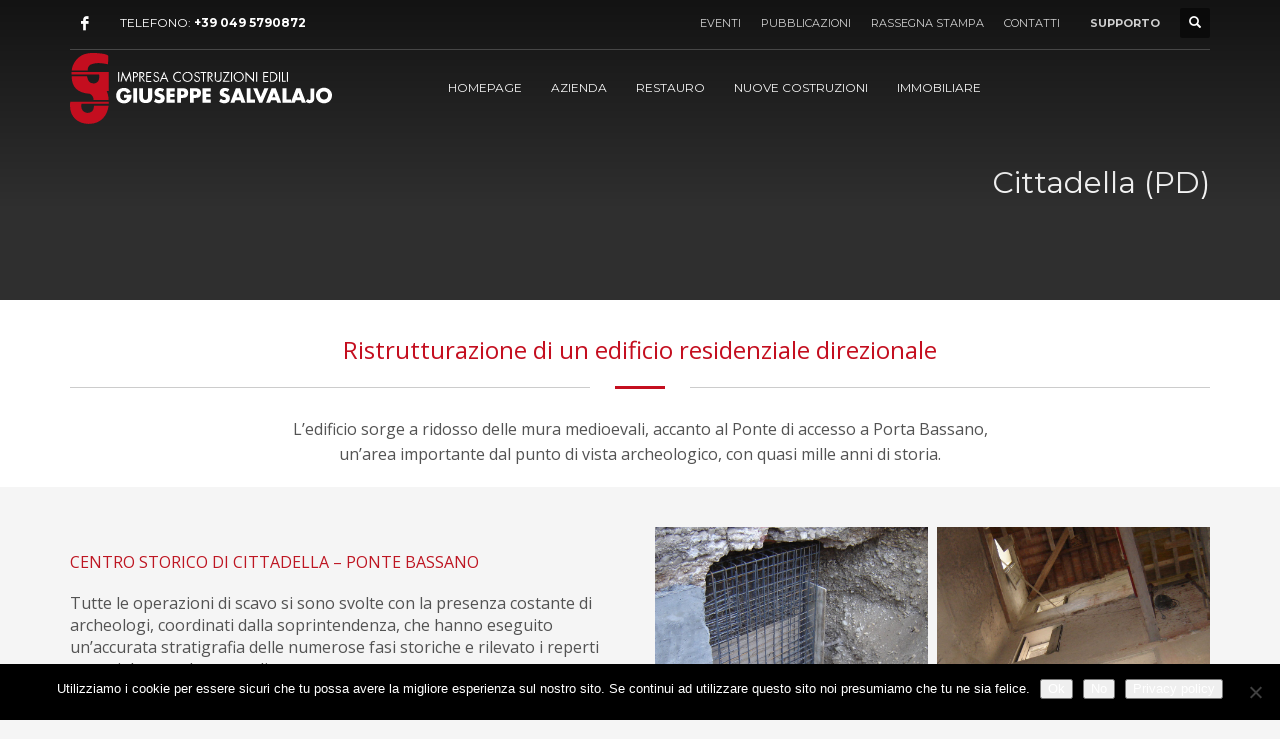

--- FILE ---
content_type: text/html; charset=UTF-8
request_url: https://salvalajocostruzioni.it/intervento/cittadella-pd/
body_size: 15990
content:
<!DOCTYPE html>
<html lang="it-IT">
<head>
<meta charset="UTF-8"/>
<meta name="twitter:widgets:csp" content="on"/>
<link rel="profile" href="http://gmpg.org/xfn/11"/>
<link rel="pingback" href="https://salvalajocostruzioni.it/xmlrpc.php"/>

<meta name='robots' content='index, follow, max-image-preview:large, max-snippet:-1, max-video-preview:-1' />

	<!-- This site is optimized with the Yoast SEO plugin v23.5 - https://yoast.com/wordpress/plugins/seo/ -->
	<title>Cittadella (PD) - Costruzioni Salvalajo</title>
	<link rel="canonical" href="https://salvalajocostruzioni.it/intervento/cittadella-pd/" />
	<meta property="og:locale" content="it_IT" />
	<meta property="og:type" content="article" />
	<meta property="og:title" content="Cittadella (PD) - Costruzioni Salvalajo" />
	<meta property="og:description" content="Ristrutturazione di un edificio residenziale direzionale" />
	<meta property="og:url" content="https://salvalajocostruzioni.it/intervento/cittadella-pd/" />
	<meta property="og:site_name" content="Costruzioni Salvalajo" />
	<meta property="article:publisher" content="https://www.facebook.com/Impresa-Giuseppe-Salvalajo-875430779234563" />
	<meta property="article:modified_time" content="2016-03-16T16:45:18+00:00" />
	<meta name="twitter:card" content="summary_large_image" />
	<script type="application/ld+json" class="yoast-schema-graph">{"@context":"https://schema.org","@graph":[{"@type":"WebPage","@id":"https://salvalajocostruzioni.it/intervento/cittadella-pd/","url":"https://salvalajocostruzioni.it/intervento/cittadella-pd/","name":"Cittadella (PD) - Costruzioni Salvalajo","isPartOf":{"@id":"https://salvalajocostruzioni.it/#website"},"datePublished":"2016-03-03T17:52:50+00:00","dateModified":"2016-03-16T16:45:18+00:00","breadcrumb":{"@id":"https://salvalajocostruzioni.it/intervento/cittadella-pd/#breadcrumb"},"inLanguage":"it-IT","potentialAction":[{"@type":"ReadAction","target":["https://salvalajocostruzioni.it/intervento/cittadella-pd/"]}]},{"@type":"BreadcrumbList","@id":"https://salvalajocostruzioni.it/intervento/cittadella-pd/#breadcrumb","itemListElement":[{"@type":"ListItem","position":1,"name":"Home","item":"https://salvalajocostruzioni.it/"},{"@type":"ListItem","position":2,"name":"Portfoli","item":"https://salvalajocostruzioni.it/intervento/"},{"@type":"ListItem","position":3,"name":"Cittadella (PD)"}]},{"@type":"WebSite","@id":"https://salvalajocostruzioni.it/#website","url":"https://salvalajocostruzioni.it/","name":"Costruzioni Salvalajo","description":"Loreggia (PD)","publisher":{"@id":"https://salvalajocostruzioni.it/#organization"},"potentialAction":[{"@type":"SearchAction","target":{"@type":"EntryPoint","urlTemplate":"https://salvalajocostruzioni.it/?s={search_term_string}"},"query-input":{"@type":"PropertyValueSpecification","valueRequired":true,"valueName":"search_term_string"}}],"inLanguage":"it-IT"},{"@type":"Organization","@id":"https://salvalajocostruzioni.it/#organization","name":"Impresa Costruzioni Edili Giuseppe Salvalajo","url":"https://salvalajocostruzioni.it/","logo":{"@type":"ImageObject","inLanguage":"it-IT","@id":"https://salvalajocostruzioni.it/#/schema/logo/image/","url":"https://salvalajocostruzioni.it/wp-content/uploads/2015/10/favicon.png","contentUrl":"https://salvalajocostruzioni.it/wp-content/uploads/2015/10/favicon.png","width":73,"height":73,"caption":"Impresa Costruzioni Edili Giuseppe Salvalajo"},"image":{"@id":"https://salvalajocostruzioni.it/#/schema/logo/image/"},"sameAs":["https://www.facebook.com/Impresa-Giuseppe-Salvalajo-875430779234563"]}]}</script>
	<!-- / Yoast SEO plugin. -->


<link rel='dns-prefetch' href='//fonts.googleapis.com' />
<link rel="alternate" type="application/rss+xml" title="Costruzioni Salvalajo &raquo; Feed" href="https://salvalajocostruzioni.it/feed/" />
<link rel="alternate" type="application/rss+xml" title="Costruzioni Salvalajo &raquo; Feed dei commenti" href="https://salvalajocostruzioni.it/comments/feed/" />
<script type="text/javascript">
/* <![CDATA[ */
window._wpemojiSettings = {"baseUrl":"https:\/\/s.w.org\/images\/core\/emoji\/14.0.0\/72x72\/","ext":".png","svgUrl":"https:\/\/s.w.org\/images\/core\/emoji\/14.0.0\/svg\/","svgExt":".svg","source":{"concatemoji":"https:\/\/salvalajocostruzioni.it\/wp-includes\/js\/wp-emoji-release.min.js?ver=1177b4e9c6b11986e6c727d56b99f762"}};
/*! This file is auto-generated */
!function(i,n){var o,s,e;function c(e){try{var t={supportTests:e,timestamp:(new Date).valueOf()};sessionStorage.setItem(o,JSON.stringify(t))}catch(e){}}function p(e,t,n){e.clearRect(0,0,e.canvas.width,e.canvas.height),e.fillText(t,0,0);var t=new Uint32Array(e.getImageData(0,0,e.canvas.width,e.canvas.height).data),r=(e.clearRect(0,0,e.canvas.width,e.canvas.height),e.fillText(n,0,0),new Uint32Array(e.getImageData(0,0,e.canvas.width,e.canvas.height).data));return t.every(function(e,t){return e===r[t]})}function u(e,t,n){switch(t){case"flag":return n(e,"\ud83c\udff3\ufe0f\u200d\u26a7\ufe0f","\ud83c\udff3\ufe0f\u200b\u26a7\ufe0f")?!1:!n(e,"\ud83c\uddfa\ud83c\uddf3","\ud83c\uddfa\u200b\ud83c\uddf3")&&!n(e,"\ud83c\udff4\udb40\udc67\udb40\udc62\udb40\udc65\udb40\udc6e\udb40\udc67\udb40\udc7f","\ud83c\udff4\u200b\udb40\udc67\u200b\udb40\udc62\u200b\udb40\udc65\u200b\udb40\udc6e\u200b\udb40\udc67\u200b\udb40\udc7f");case"emoji":return!n(e,"\ud83e\udef1\ud83c\udffb\u200d\ud83e\udef2\ud83c\udfff","\ud83e\udef1\ud83c\udffb\u200b\ud83e\udef2\ud83c\udfff")}return!1}function f(e,t,n){var r="undefined"!=typeof WorkerGlobalScope&&self instanceof WorkerGlobalScope?new OffscreenCanvas(300,150):i.createElement("canvas"),a=r.getContext("2d",{willReadFrequently:!0}),o=(a.textBaseline="top",a.font="600 32px Arial",{});return e.forEach(function(e){o[e]=t(a,e,n)}),o}function t(e){var t=i.createElement("script");t.src=e,t.defer=!0,i.head.appendChild(t)}"undefined"!=typeof Promise&&(o="wpEmojiSettingsSupports",s=["flag","emoji"],n.supports={everything:!0,everythingExceptFlag:!0},e=new Promise(function(e){i.addEventListener("DOMContentLoaded",e,{once:!0})}),new Promise(function(t){var n=function(){try{var e=JSON.parse(sessionStorage.getItem(o));if("object"==typeof e&&"number"==typeof e.timestamp&&(new Date).valueOf()<e.timestamp+604800&&"object"==typeof e.supportTests)return e.supportTests}catch(e){}return null}();if(!n){if("undefined"!=typeof Worker&&"undefined"!=typeof OffscreenCanvas&&"undefined"!=typeof URL&&URL.createObjectURL&&"undefined"!=typeof Blob)try{var e="postMessage("+f.toString()+"("+[JSON.stringify(s),u.toString(),p.toString()].join(",")+"));",r=new Blob([e],{type:"text/javascript"}),a=new Worker(URL.createObjectURL(r),{name:"wpTestEmojiSupports"});return void(a.onmessage=function(e){c(n=e.data),a.terminate(),t(n)})}catch(e){}c(n=f(s,u,p))}t(n)}).then(function(e){for(var t in e)n.supports[t]=e[t],n.supports.everything=n.supports.everything&&n.supports[t],"flag"!==t&&(n.supports.everythingExceptFlag=n.supports.everythingExceptFlag&&n.supports[t]);n.supports.everythingExceptFlag=n.supports.everythingExceptFlag&&!n.supports.flag,n.DOMReady=!1,n.readyCallback=function(){n.DOMReady=!0}}).then(function(){return e}).then(function(){var e;n.supports.everything||(n.readyCallback(),(e=n.source||{}).concatemoji?t(e.concatemoji):e.wpemoji&&e.twemoji&&(t(e.twemoji),t(e.wpemoji)))}))}((window,document),window._wpemojiSettings);
/* ]]> */
</script>
<link rel='stylesheet' id='zn_all_g_fonts-css' href='//fonts.googleapis.com/css?family=Montserrat%3Aregular%2C500%2C700%7COpen+Sans%3Aregular%2C300%2C600%2C700%2C800&#038;ver=1177b4e9c6b11986e6c727d56b99f762' type='text/css' media='all' />
<style id='wp-emoji-styles-inline-css' type='text/css'>

	img.wp-smiley, img.emoji {
		display: inline !important;
		border: none !important;
		box-shadow: none !important;
		height: 1em !important;
		width: 1em !important;
		margin: 0 0.07em !important;
		vertical-align: -0.1em !important;
		background: none !important;
		padding: 0 !important;
	}
</style>
<link rel='stylesheet' id='wp-block-library-css' href='https://salvalajocostruzioni.it/wp-includes/css/dist/block-library/style.min.css?ver=1177b4e9c6b11986e6c727d56b99f762' type='text/css' media='all' />
<style id='classic-theme-styles-inline-css' type='text/css'>
/*! This file is auto-generated */
.wp-block-button__link{color:#fff;background-color:#32373c;border-radius:9999px;box-shadow:none;text-decoration:none;padding:calc(.667em + 2px) calc(1.333em + 2px);font-size:1.125em}.wp-block-file__button{background:#32373c;color:#fff;text-decoration:none}
</style>
<style id='global-styles-inline-css' type='text/css'>
body{--wp--preset--color--black: #000000;--wp--preset--color--cyan-bluish-gray: #abb8c3;--wp--preset--color--white: #ffffff;--wp--preset--color--pale-pink: #f78da7;--wp--preset--color--vivid-red: #cf2e2e;--wp--preset--color--luminous-vivid-orange: #ff6900;--wp--preset--color--luminous-vivid-amber: #fcb900;--wp--preset--color--light-green-cyan: #7bdcb5;--wp--preset--color--vivid-green-cyan: #00d084;--wp--preset--color--pale-cyan-blue: #8ed1fc;--wp--preset--color--vivid-cyan-blue: #0693e3;--wp--preset--color--vivid-purple: #9b51e0;--wp--preset--gradient--vivid-cyan-blue-to-vivid-purple: linear-gradient(135deg,rgba(6,147,227,1) 0%,rgb(155,81,224) 100%);--wp--preset--gradient--light-green-cyan-to-vivid-green-cyan: linear-gradient(135deg,rgb(122,220,180) 0%,rgb(0,208,130) 100%);--wp--preset--gradient--luminous-vivid-amber-to-luminous-vivid-orange: linear-gradient(135deg,rgba(252,185,0,1) 0%,rgba(255,105,0,1) 100%);--wp--preset--gradient--luminous-vivid-orange-to-vivid-red: linear-gradient(135deg,rgba(255,105,0,1) 0%,rgb(207,46,46) 100%);--wp--preset--gradient--very-light-gray-to-cyan-bluish-gray: linear-gradient(135deg,rgb(238,238,238) 0%,rgb(169,184,195) 100%);--wp--preset--gradient--cool-to-warm-spectrum: linear-gradient(135deg,rgb(74,234,220) 0%,rgb(151,120,209) 20%,rgb(207,42,186) 40%,rgb(238,44,130) 60%,rgb(251,105,98) 80%,rgb(254,248,76) 100%);--wp--preset--gradient--blush-light-purple: linear-gradient(135deg,rgb(255,206,236) 0%,rgb(152,150,240) 100%);--wp--preset--gradient--blush-bordeaux: linear-gradient(135deg,rgb(254,205,165) 0%,rgb(254,45,45) 50%,rgb(107,0,62) 100%);--wp--preset--gradient--luminous-dusk: linear-gradient(135deg,rgb(255,203,112) 0%,rgb(199,81,192) 50%,rgb(65,88,208) 100%);--wp--preset--gradient--pale-ocean: linear-gradient(135deg,rgb(255,245,203) 0%,rgb(182,227,212) 50%,rgb(51,167,181) 100%);--wp--preset--gradient--electric-grass: linear-gradient(135deg,rgb(202,248,128) 0%,rgb(113,206,126) 100%);--wp--preset--gradient--midnight: linear-gradient(135deg,rgb(2,3,129) 0%,rgb(40,116,252) 100%);--wp--preset--font-size--small: 13px;--wp--preset--font-size--medium: 20px;--wp--preset--font-size--large: 36px;--wp--preset--font-size--x-large: 42px;--wp--preset--spacing--20: 0.44rem;--wp--preset--spacing--30: 0.67rem;--wp--preset--spacing--40: 1rem;--wp--preset--spacing--50: 1.5rem;--wp--preset--spacing--60: 2.25rem;--wp--preset--spacing--70: 3.38rem;--wp--preset--spacing--80: 5.06rem;--wp--preset--shadow--natural: 6px 6px 9px rgba(0, 0, 0, 0.2);--wp--preset--shadow--deep: 12px 12px 50px rgba(0, 0, 0, 0.4);--wp--preset--shadow--sharp: 6px 6px 0px rgba(0, 0, 0, 0.2);--wp--preset--shadow--outlined: 6px 6px 0px -3px rgba(255, 255, 255, 1), 6px 6px rgba(0, 0, 0, 1);--wp--preset--shadow--crisp: 6px 6px 0px rgba(0, 0, 0, 1);}:where(.is-layout-flex){gap: 0.5em;}:where(.is-layout-grid){gap: 0.5em;}body .is-layout-flow > .alignleft{float: left;margin-inline-start: 0;margin-inline-end: 2em;}body .is-layout-flow > .alignright{float: right;margin-inline-start: 2em;margin-inline-end: 0;}body .is-layout-flow > .aligncenter{margin-left: auto !important;margin-right: auto !important;}body .is-layout-constrained > .alignleft{float: left;margin-inline-start: 0;margin-inline-end: 2em;}body .is-layout-constrained > .alignright{float: right;margin-inline-start: 2em;margin-inline-end: 0;}body .is-layout-constrained > .aligncenter{margin-left: auto !important;margin-right: auto !important;}body .is-layout-constrained > :where(:not(.alignleft):not(.alignright):not(.alignfull)){max-width: var(--wp--style--global--content-size);margin-left: auto !important;margin-right: auto !important;}body .is-layout-constrained > .alignwide{max-width: var(--wp--style--global--wide-size);}body .is-layout-flex{display: flex;}body .is-layout-flex{flex-wrap: wrap;align-items: center;}body .is-layout-flex > *{margin: 0;}body .is-layout-grid{display: grid;}body .is-layout-grid > *{margin: 0;}:where(.wp-block-columns.is-layout-flex){gap: 2em;}:where(.wp-block-columns.is-layout-grid){gap: 2em;}:where(.wp-block-post-template.is-layout-flex){gap: 1.25em;}:where(.wp-block-post-template.is-layout-grid){gap: 1.25em;}.has-black-color{color: var(--wp--preset--color--black) !important;}.has-cyan-bluish-gray-color{color: var(--wp--preset--color--cyan-bluish-gray) !important;}.has-white-color{color: var(--wp--preset--color--white) !important;}.has-pale-pink-color{color: var(--wp--preset--color--pale-pink) !important;}.has-vivid-red-color{color: var(--wp--preset--color--vivid-red) !important;}.has-luminous-vivid-orange-color{color: var(--wp--preset--color--luminous-vivid-orange) !important;}.has-luminous-vivid-amber-color{color: var(--wp--preset--color--luminous-vivid-amber) !important;}.has-light-green-cyan-color{color: var(--wp--preset--color--light-green-cyan) !important;}.has-vivid-green-cyan-color{color: var(--wp--preset--color--vivid-green-cyan) !important;}.has-pale-cyan-blue-color{color: var(--wp--preset--color--pale-cyan-blue) !important;}.has-vivid-cyan-blue-color{color: var(--wp--preset--color--vivid-cyan-blue) !important;}.has-vivid-purple-color{color: var(--wp--preset--color--vivid-purple) !important;}.has-black-background-color{background-color: var(--wp--preset--color--black) !important;}.has-cyan-bluish-gray-background-color{background-color: var(--wp--preset--color--cyan-bluish-gray) !important;}.has-white-background-color{background-color: var(--wp--preset--color--white) !important;}.has-pale-pink-background-color{background-color: var(--wp--preset--color--pale-pink) !important;}.has-vivid-red-background-color{background-color: var(--wp--preset--color--vivid-red) !important;}.has-luminous-vivid-orange-background-color{background-color: var(--wp--preset--color--luminous-vivid-orange) !important;}.has-luminous-vivid-amber-background-color{background-color: var(--wp--preset--color--luminous-vivid-amber) !important;}.has-light-green-cyan-background-color{background-color: var(--wp--preset--color--light-green-cyan) !important;}.has-vivid-green-cyan-background-color{background-color: var(--wp--preset--color--vivid-green-cyan) !important;}.has-pale-cyan-blue-background-color{background-color: var(--wp--preset--color--pale-cyan-blue) !important;}.has-vivid-cyan-blue-background-color{background-color: var(--wp--preset--color--vivid-cyan-blue) !important;}.has-vivid-purple-background-color{background-color: var(--wp--preset--color--vivid-purple) !important;}.has-black-border-color{border-color: var(--wp--preset--color--black) !important;}.has-cyan-bluish-gray-border-color{border-color: var(--wp--preset--color--cyan-bluish-gray) !important;}.has-white-border-color{border-color: var(--wp--preset--color--white) !important;}.has-pale-pink-border-color{border-color: var(--wp--preset--color--pale-pink) !important;}.has-vivid-red-border-color{border-color: var(--wp--preset--color--vivid-red) !important;}.has-luminous-vivid-orange-border-color{border-color: var(--wp--preset--color--luminous-vivid-orange) !important;}.has-luminous-vivid-amber-border-color{border-color: var(--wp--preset--color--luminous-vivid-amber) !important;}.has-light-green-cyan-border-color{border-color: var(--wp--preset--color--light-green-cyan) !important;}.has-vivid-green-cyan-border-color{border-color: var(--wp--preset--color--vivid-green-cyan) !important;}.has-pale-cyan-blue-border-color{border-color: var(--wp--preset--color--pale-cyan-blue) !important;}.has-vivid-cyan-blue-border-color{border-color: var(--wp--preset--color--vivid-cyan-blue) !important;}.has-vivid-purple-border-color{border-color: var(--wp--preset--color--vivid-purple) !important;}.has-vivid-cyan-blue-to-vivid-purple-gradient-background{background: var(--wp--preset--gradient--vivid-cyan-blue-to-vivid-purple) !important;}.has-light-green-cyan-to-vivid-green-cyan-gradient-background{background: var(--wp--preset--gradient--light-green-cyan-to-vivid-green-cyan) !important;}.has-luminous-vivid-amber-to-luminous-vivid-orange-gradient-background{background: var(--wp--preset--gradient--luminous-vivid-amber-to-luminous-vivid-orange) !important;}.has-luminous-vivid-orange-to-vivid-red-gradient-background{background: var(--wp--preset--gradient--luminous-vivid-orange-to-vivid-red) !important;}.has-very-light-gray-to-cyan-bluish-gray-gradient-background{background: var(--wp--preset--gradient--very-light-gray-to-cyan-bluish-gray) !important;}.has-cool-to-warm-spectrum-gradient-background{background: var(--wp--preset--gradient--cool-to-warm-spectrum) !important;}.has-blush-light-purple-gradient-background{background: var(--wp--preset--gradient--blush-light-purple) !important;}.has-blush-bordeaux-gradient-background{background: var(--wp--preset--gradient--blush-bordeaux) !important;}.has-luminous-dusk-gradient-background{background: var(--wp--preset--gradient--luminous-dusk) !important;}.has-pale-ocean-gradient-background{background: var(--wp--preset--gradient--pale-ocean) !important;}.has-electric-grass-gradient-background{background: var(--wp--preset--gradient--electric-grass) !important;}.has-midnight-gradient-background{background: var(--wp--preset--gradient--midnight) !important;}.has-small-font-size{font-size: var(--wp--preset--font-size--small) !important;}.has-medium-font-size{font-size: var(--wp--preset--font-size--medium) !important;}.has-large-font-size{font-size: var(--wp--preset--font-size--large) !important;}.has-x-large-font-size{font-size: var(--wp--preset--font-size--x-large) !important;}
.wp-block-navigation a:where(:not(.wp-element-button)){color: inherit;}
:where(.wp-block-post-template.is-layout-flex){gap: 1.25em;}:where(.wp-block-post-template.is-layout-grid){gap: 1.25em;}
:where(.wp-block-columns.is-layout-flex){gap: 2em;}:where(.wp-block-columns.is-layout-grid){gap: 2em;}
.wp-block-pullquote{font-size: 1.5em;line-height: 1.6;}
</style>
<link rel='stylesheet' id='cookie-notice-front-css' href='https://salvalajocostruzioni.it/wp-content/plugins/cookie-notice/css/front.min.css?ver=2.5.11' type='text/css' media='all' />
<link rel='stylesheet' id='kallyas-styles-css' href='https://salvalajocostruzioni.it/wp-content/themes/salvalajo/style.css?ver=4.19.5' type='text/css' media='all' />
<link rel='stylesheet' id='th-bootstrap-styles-css' href='https://salvalajocostruzioni.it/wp-content/themes/kallyas/css/bootstrap.min.css?ver=4.19.5' type='text/css' media='all' />
<link rel='stylesheet' id='th-theme-template-styles-css' href='https://salvalajocostruzioni.it/wp-content/themes/kallyas/css/template.min.css?ver=4.19.5' type='text/css' media='all' />
<link rel='stylesheet' id='zion-frontend-css' href='https://salvalajocostruzioni.it/wp-content/themes/kallyas/framework/zion-builder/assets/css/znb_frontend.css?ver=1.2.1' type='text/css' media='all' />
<link rel='stylesheet' id='1967-layout.css-css' href='https://salvalajocostruzioni.it/wp-content/uploads/zion-builder/cache/1967-layout.css?ver=e71dd13d316556030ff34a95cfe803a0' type='text/css' media='all' />
<link rel='stylesheet' id='th-theme-print-stylesheet-css' href='https://salvalajocostruzioni.it/wp-content/themes/kallyas/css/print.css?ver=4.19.5' type='text/css' media='print' />
<link rel='stylesheet' id='th-theme-options-styles-css' href='//salvalajocostruzioni.it/wp-content/uploads/zn_dynamic.css?ver=1709188670' type='text/css' media='all' />
<link rel='stylesheet' id='wpgdprc-front-css-css' href='https://salvalajocostruzioni.it/wp-content/plugins/wp-gdpr-compliance/Assets/css/front.css?ver=1706521049' type='text/css' media='all' />
<style id='wpgdprc-front-css-inline-css' type='text/css'>
:root{--wp-gdpr--bar--background-color: #000000;--wp-gdpr--bar--color: #ffffff;--wp-gdpr--button--background-color: #000000;--wp-gdpr--button--background-color--darken: #000000;--wp-gdpr--button--color: #ffffff;}
</style>
<script type="text/javascript" id="cookie-notice-front-js-before">
/* <![CDATA[ */
var cnArgs = {"ajaxUrl":"https:\/\/salvalajocostruzioni.it\/wp-admin\/admin-ajax.php","nonce":"b11d5dc213","hideEffect":"fade","position":"bottom","onScroll":true,"onScrollOffset":100,"onClick":true,"cookieName":"cookie_notice_accepted","cookieTime":2592000,"cookieTimeRejected":2592000,"globalCookie":false,"redirection":false,"cache":false,"revokeCookies":false,"revokeCookiesOpt":"automatic"};
/* ]]> */
</script>
<script type="text/javascript" src="https://salvalajocostruzioni.it/wp-content/plugins/cookie-notice/js/front.min.js?ver=2.5.11" id="cookie-notice-front-js"></script>
<script type="text/javascript" src="https://salvalajocostruzioni.it/wp-includes/js/jquery/jquery.min.js?ver=3.7.1" id="jquery-core-js"></script>
<script type="text/javascript" src="https://salvalajocostruzioni.it/wp-includes/js/jquery/jquery-migrate.min.js?ver=3.4.1" id="jquery-migrate-js"></script>
<script type="text/javascript" id="wpgdprc-front-js-js-extra">
/* <![CDATA[ */
var wpgdprcFront = {"ajaxUrl":"https:\/\/salvalajocostruzioni.it\/wp-admin\/admin-ajax.php","ajaxNonce":"72dd1f16f6","ajaxArg":"security","pluginPrefix":"wpgdprc","blogId":"1","isMultiSite":"","locale":"it_IT","showSignUpModal":"","showFormModal":"1","cookieName":"wpgdprc-consent","consentVersion":"","path":"\/","prefix":"wpgdprc"};
/* ]]> */
</script>
<script type="text/javascript" src="https://salvalajocostruzioni.it/wp-content/plugins/wp-gdpr-compliance/Assets/js/front.min.js?ver=1706521049" id="wpgdprc-front-js-js"></script>
<link rel="https://api.w.org/" href="https://salvalajocostruzioni.it/wp-json/" /><link rel="EditURI" type="application/rsd+xml" title="RSD" href="https://salvalajocostruzioni.it/xmlrpc.php?rsd" />

<link rel='shortlink' href='https://salvalajocostruzioni.it/?p=1967' />
<link rel="alternate" type="application/json+oembed" href="https://salvalajocostruzioni.it/wp-json/oembed/1.0/embed?url=https%3A%2F%2Fsalvalajocostruzioni.it%2Fintervento%2Fcittadella-pd%2F" />
<link rel="alternate" type="text/xml+oembed" href="https://salvalajocostruzioni.it/wp-json/oembed/1.0/embed?url=https%3A%2F%2Fsalvalajocostruzioni.it%2Fintervento%2Fcittadella-pd%2F&#038;format=xml" />
		<meta name="theme-color"
			  content="#bd1622">
				<meta name="viewport" content="width=device-width, initial-scale=1, maximum-scale=1"/>
		
		<!--[if lte IE 8]>
		<script type="text/javascript">
			var $buoop = {
				vs: {i: 10, f: 25, o: 12.1, s: 7, n: 9}
			};

			$buoop.ol = window.onload;

			window.onload = function () {
				try {
					if ($buoop.ol) {
						$buoop.ol()
					}
				}
				catch (e) {
				}

				var e = document.createElement("script");
				e.setAttribute("type", "text/javascript");
				e.setAttribute("src", "https://browser-update.org/update.js");
				document.body.appendChild(e);
			};
		</script>
		<![endif]-->

		<!-- for IE6-8 support of HTML5 elements -->
		<!--[if lt IE 9]>
		<script src="//html5shim.googlecode.com/svn/trunk/html5.js"></script>
		<![endif]-->
		
	<!-- Fallback for animating in viewport -->
	<noscript>
		<style type="text/css" media="screen">
			.zn-animateInViewport {visibility: visible;}
		</style>
	</noscript>
	<link rel="icon" href="https://salvalajocostruzioni.it/wp-content/uploads/2015/10/favicon.png" sizes="32x32" />
<link rel="icon" href="https://salvalajocostruzioni.it/wp-content/uploads/2015/10/favicon.png" sizes="192x192" />
<link rel="apple-touch-icon" href="https://salvalajocostruzioni.it/wp-content/uploads/2015/10/favicon.png" />
<meta name="msapplication-TileImage" content="https://salvalajocostruzioni.it/wp-content/uploads/2015/10/favicon.png" />
<!-- Google tag (gtag.js) -->
<script async src="https://www.googletagmanager.com/gtag/js?id=G-XVZEV36YY2"></script>
<script>
  window.dataLayer = window.dataLayer || [];
  function gtag(){dataLayer.push(arguments);}
  gtag('js', new Date());

  gtag('config', 'G-XVZEV36YY2');
</script></head>

<body  class="portfolio-template-default single single-portfolio postid-1967 cookies-not-set res1170 kl-follow-menu kl-skin--light" itemscope="itemscope" itemtype="https://schema.org/WebPage" >


<div id="page-loading" class="kl-pageLoading--yes"><div class="preloader-pulsating-circle border-custom"></div></div>			<div class="support_panel support-panel" id="sliding_panel">
				<div class="support-panel-close js-toggle-class" data-targets="#sliding_panel,#open_sliding_panel" data-target-classes="is-opened,is-toggled" data-multiple-targets="">&times;</div>				<div class="container support-panel-container">
					<div id="text-2" class="widget support-panel-widget widget_text">			<div class="textwidget">			<div class="row">
				<div class="col-sm-6">
					<h4 class="m_title">ULTERIORI INFORMAZIONI</h4>
<p>A richiesta potrà essere esibita ulteriore documentazione e potranno essere fornite precisazioni sui vari interventi effettuati.</p>
				</div>
				<div class="col-sm-6">
					<h4 class="m_title">ORARIO UFFICIO</h4>
					<p>
					Dal lunedì al venerdì dalle 08:30 alle 12:00 e dalle 15:00 alle 18:30<br>
					Sabato dalle 08:30 alle 12:00
					</p>
				</div>
			</div></div>
		</div>				</div>
			</div><!--// end #sliding_panel.support_panel -->
			<div class="login_register_stuff"></div><!-- end login register stuff -->		<div id="fb-root"></div>
		<script>(function (d, s, id) {
			var js, fjs = d.getElementsByTagName(s)[0];
			if (d.getElementById(id)) {return;}
			js = d.createElement(s); js.id = id;
			js.src = "https://connect.facebook.net/en_US/sdk.js#xfbml=1&version=v3.0";
			fjs.parentNode.insertBefore(js, fjs);
		}(document, 'script', 'facebook-jssdk'));</script>
		

<div id="page_wrapper">

<header id="header" class="site-header  style7  header--follow   headerstyle-xs--image_color  sticky-resize headerstyle--default site-header--absolute nav-th--light sheader-sh--light"   role="banner" itemscope="itemscope" itemtype="https://schema.org/WPHeader" >
	<div class="kl-header-bg "></div>	<div class="site-header-wrapper sticky-top-area">

		<div class="site-header-top-wrapper topbar-style--default  sh--light">

			<div class="siteheader-container container">

				

	
	<div class="fxb-row site-header-row site-header-top ">

		<div class='fxb-col fxb fxb-start-x fxb-center-y fxb-basis-auto site-header-col-left site-header-top-left'>
			<ul class="sh-component social-icons sc--clean topnav navRight topnav-no-hdnav"><li class="topnav-li social-icons-li"><a href="https://www.facebook.com/Impresa-Giuseppe-Salvalajo-875430779234563" data-zniconfam="kl-social-icons" data-zn_icon="" target="_blank" class="topnav-item social-icons-item scheader-icon-" title="Facebook"></a></li></ul><div class="sh-component kl-header-toptext kl-font-alt">TELEFONO: <a href="#" class="fw-bold">+39 049 5790872</a></div>					</div>

		<div class='fxb-col fxb fxb-end-x fxb-center-y fxb-basis-auto site-header-col-right site-header-top-right'>
						<div class="sh-component zn_header_top_nav-wrapper "><span class="headernav-trigger js-toggle-class" data-target=".zn_header_top_nav-wrapper" data-target-class="is-opened"></span><ul id="menu-main-menu-1" class="zn_header_top_nav topnav topnav-no-sc clearfix"><li class="menu-item menu-item-type-post_type menu-item-object-page menu-item-1631"><a href="https://salvalajocostruzioni.it/eventi/">Eventi</a></li>
<li class="menu-item menu-item-type-post_type menu-item-object-page menu-item-1630"><a href="https://salvalajocostruzioni.it/pubblicazioni/">Pubblicazioni</a></li>
<li class="menu-item menu-item-type-post_type menu-item-object-page menu-item-1994"><a href="https://salvalajocostruzioni.it/rassegna-stampa/">Rassegna stampa</a></li>
<li class="menu-item menu-item-type-post_type menu-item-object-page menu-item-1632"><a href="https://salvalajocostruzioni.it/contatti/">Contatti</a></li>
</ul></div>			<ul class="sh-component topnav navRight topnav--sliding-panel topnav-no-sc topnav-no-hdnav">
				<li class="topnav-li">
					<a href="#" id="open_sliding_panel" class="topnav-item open-sliding-panel js-toggle-class" data-target="#sliding_panel" data-target-class="is-opened">
						<i class="glyphicon glyphicon-remove-circle kl-icon-white"></i>
						<i class="glyphicon glyphicon-info-sign kl-icon-white visible-xs xs-icon"></i>
						<span class="hidden-xs">SUPPORTO</span>					</a>
				</li>
			</ul>
		
		<div id="search" class="sh-component header-search headsearch--def">

			<a href="#" class="searchBtn header-search-button">
				<span class="glyphicon glyphicon-search kl-icon-white"></span>
			</a>

			<div class="search-container header-search-container">
				
<form id="searchform" class="gensearch__form" action="https://salvalajocostruzioni.it/" method="get">
	<input id="s" name="s" value="" class="inputbox gensearch__input" type="text" placeholder="CERCA ..." />
	<button type="submit" id="searchsubmit" value="go" class="gensearch__submit glyphicon glyphicon-search"></button>
	</form>			</div>
		</div>

				</div>

	</div><!-- /.site-header-top -->

	<div class="separator site-header-separator "></div>

			</div>
		</div><!-- /.site-header-top-wrapper -->

		<div class="kl-top-header site-header-main-wrapper clearfix   header-no-bottom  sh--light">

			<div class="container siteheader-container ">

				<div class='fxb-col fxb-basis-auto'>

					

<div class="fxb-row site-header-row site-header-main ">

	<div class='fxb-col fxb fxb-start-x fxb-center-y fxb-basis-auto fxb-grow-0 fxb-sm-full site-header-col-left site-header-main-left'>
				<div id="logo-container" class="logo-container  hasHoverMe logosize--no zn-original-logo">
			<!-- Logo -->
			<h3 class='site-logo logo ' id='logo'><a href='https://salvalajocostruzioni.it/' class='site-logo-anch'><img class="logo-img site-logo-img" src="https://salvalajocostruzioni.it/wp-content/uploads/2015/10/salvalajo_costruzioni-logo.svg" width="262" height="71"  alt="Costruzioni Salvalajo" title="Loreggia (PD)"  /></a></h3>			<!-- InfoCard -->
					</div>

		<div class="separator site-header-separator visible-xs"></div>	</div>

	<div class='fxb-col fxb fxb-center-x fxb-center-y fxb-basis-auto fxb-sm-half site-header-col-center site-header-main-center'>
				<div class="sh-component main-menu-wrapper" role="navigation" itemscope="itemscope" itemtype="https://schema.org/SiteNavigationElement" >

					<div class="zn-res-menuwrapper">
			<a href="#" class="zn-res-trigger zn-menuBurger zn-menuBurger--3--s zn-menuBurger--anim1 " id="zn-res-trigger">
				<span></span>
				<span></span>
				<span></span>
			</a>
		</div><!-- end responsive menu -->
		<div id="main-menu" class="main-nav mainnav--sidepanel mainnav--active-bg mainnav--pointer-dash nav-mm--light zn_mega_wrapper "><ul id="menu-main" class="main-menu main-menu-nav zn_mega_menu "><li id="menu-item-1615" class="main-menu-item logo-menu menu-item menu-item-type-custom menu-item-object-custom menu-item-1615  main-menu-item-top  menu-item-even menu-item-depth-0"><a href="/" class=" main-menu-link main-menu-link-top"><span>Impresa Costruzioni Edili Giuseppe Salvalajo</span></a></li>
<li id="menu-item-7" class="main-menu-item menu-item menu-item-type-custom menu-item-object-custom menu-item-7  main-menu-item-top  menu-item-even menu-item-depth-0"><a href="/" class=" main-menu-link main-menu-link-top"><span>Homepage</span></a></li>
<li id="menu-item-1562" class="main-menu-item menu-item menu-item-type-post_type menu-item-object-page menu-item-1562  main-menu-item-top  menu-item-even menu-item-depth-0"><a href="https://salvalajocostruzioni.it/azienda/" class=" main-menu-link main-menu-link-top"><span>Azienda</span></a></li>
<li id="menu-item-1687" class="main-menu-item menu-item menu-item-type-post_type menu-item-object-page menu-item-1687  main-menu-item-top  menu-item-even menu-item-depth-0"><a href="https://salvalajocostruzioni.it/restauro/" class=" main-menu-link main-menu-link-top"><span>Restauro</span></a></li>
<li id="menu-item-1680" class="main-menu-item menu-item menu-item-type-post_type menu-item-object-page menu-item-1680  main-menu-item-top  menu-item-even menu-item-depth-0"><a href="https://salvalajocostruzioni.it/nuove-costruzioni/" class=" main-menu-link main-menu-link-top"><span>Nuove costruzioni</span></a></li>
<li id="menu-item-1641" class="main-menu-item menu-item menu-item-type-post_type menu-item-object-page menu-item-1641  main-menu-item-top  menu-item-even menu-item-depth-0"><a href="https://salvalajocostruzioni.it/immobiliare/" class=" main-menu-link main-menu-link-top"><span>Immobiliare</span></a></li>
</ul></div>		</div>
		<!-- end main_menu -->
			</div>

	<div class='fxb-col fxb fxb-end-x fxb-center-y fxb-basis-auto fxb-sm-half site-header-col-right site-header-main-right'>

		<div class='fxb-col fxb fxb-end-x fxb-center-y fxb-basis-auto fxb-sm-half site-header-main-right-top'>
								</div>

		
	</div>

</div><!-- /.site-header-main -->


				</div>

							</div><!-- /.siteheader-container -->

		</div><!-- /.site-header-main-wrapper -->

		

	</div><!-- /.site-header-wrapper -->
	</header>
<div class="zn_pb_wrapper clearfix zn_sortable_content" data-droplevel="0"><div id="page_header" class="page-subheader page-subheader--custom site-subheader-cst uh_zn_def_header_style eluid42fcdd13  psubhead-stheader--absolute sh-titles--right sh-tcolor--light">

    <div class="bgback"></div>

    
    <div class="th-sparkles"></div>

    <!-- DEFAULT HEADER STYLE -->
    <div class="ph-content-wrap">
        <div class="ph-content-v-center">
            <div>
                <div class="container">
                    <div class="row">
                        
                                                <div class="col-sm-12">
                            <div class="subheader-titles">
                                <h2 class="subheader-maintitle" itemprop="headline" >Cittadella (PD)</h2>                            </div>
                        </div>
                                            </div>
                    <!-- end row -->
                </div>
            </div>
        </div>
    </div>
    <div class="zn_header_bottom_style"></div></div>
		<section class="zn_section eluid5a8d03e7     section-sidemargins    section--no " id="eluid5a8d03e7"  >

			
			<div class="zn_section_size container zn-section-height--auto zn-section-content_algn--top ">

				<div class="row ">
					
		<div class="eluidb5d90d68            col-md-12 col-sm-12   znColumnElement"  id="eluidb5d90d68" >

			
			<div class="znColumnElement-innerWrapper-eluidb5d90d68 znColumnElement-innerWrapper znColumnElement-innerWrapper--valign-top znColumnElement-innerWrapper--halign-left " >

				<div class="znColumnElement-innerContent">					<div class="kl-title-block clearfix tbk--text- tbk--center text-center tbk-symbol--line_border tbk--colored tbk-icon-pos--after-title eluid6b789fd6 " ><h3 class="tbk__title" itemprop="headline" >Ristrutturazione di un edificio residenziale direzionale</h3><span class="tbk__symbol "><span></span></span><div class="tbk__text"><p><p>L’edificio sorge a ridosso delle mura medioevali, accanto al Ponte di accesso a Porta Bassano,<br />
un’area importante dal punto di vista archeologico, con quasi mille anni di storia.</p>
</p></div></div>				</div>
			</div>

			
		</div>
	
				</div>
			</div>

					</section>


				<section class="zn_section eluid6a8750ec     section-sidemargins    section--no " id="eluid6a8750ec"  >

			
			<div class="zn_section_size container zn-section-height--auto zn-section-content_algn--top ">

				<div class="row ">
					
		<div class="eluid49441998            col-md-6 col-sm-6   znColumnElement"  id="eluid49441998" >

			
			<div class="znColumnElement-innerWrapper-eluid49441998 znColumnElement-innerWrapper znColumnElement-innerWrapper--valign-top znColumnElement-innerWrapper--halign-left " >

				<div class="znColumnElement-innerContent">					<div class="zn_text_box eluidb0e2c999  zn_text_box-light element-scheme--light" ><h3 class="zn_text_box-title zn_text_box-title--style1 text-custom">Centro storico di Cittadella – Ponte Bassano</h3><p>Tutte le operazioni di scavo si sono svolte con la presenza costante di archeologi, coordinati dalla soprintendenza, che hanno eseguito un’accurata stratigrafia delle numerose fasi storiche e rilevato i reperti emersi durante le opere di scavo.</p>
<p>Sui lati interni dell’edificio si è formata una berlinese di micropali, opera provvisionale di ingegneria civile che aveva lo scopo di sostenere l’edificio durante le operazioni di sbancamento. I pali sono stati trivellati fino ad una profondità di 14 m.</p>
<p>L’edificio è stato svuotato internamente smontando pezzo per pezzo i vecchi solai in latero-cemento e le pareti interne, operazione resa molto complessa dal mantenimento del tetto. Attraverso opere provvisionali si è provveduto alla messa in sicurezza.</p>
<p>L’ultimo intervento ha riguardato l’ampliamento esterno, costituito da un volume seminterrato. Attraverso un attento coordinamento delle fasi di lavoro, mentre era in costruzione il volume esterno si stavano già eseguendo le finiture del piano primo.</p>
<p>La logistica del cantiere è stata molto complicata da gestire visti gli esigui spazi a disposizione e l’impossibilità di accedere direttamente all’aerea per il carico e scarico. La sottofondazione/parete, è stat eseguita scavando a setti alterni di circa 1,80 metri. Nel lato Sud è stato possibile operare dall’esterno, sugli altri tre lati si è dovuto operare dall’interno poiché l’edificio è adiacente alla circonvallazione di Cittadella.</p>
</div><div class="zn_post_content_elemenent eluideebdf467 category-social" ><div class="row hg-portfolio-item portfolio-item--light" itemscope="itemscope" itemtype="https://schema.org/CreativeWork" >

	<div class="col-sm-12 col-md-5">
		<div class="portfolio-item-content affixcontent" >
			<h1 class="page-title portfolio-item-title" itemprop="headline" >Cittadella (PD)</h1>
			
			<ul class="portfolio-item-details clearfix">
		<li class="portfolio-item-details-cat clearfix">
			<span class="portfolio-item-details-label">CATEGORIA</span>
			<span class="portfolio-item-details-item"><a href="https://salvalajocostruzioni.it/interventi/edifici-vari/" rel="tag">Edifici vari</a></span>
		</li></ul><div class="portfolio-item-otherdetails clearfix">
			<div class="portfolio-item-share clearfix">
			<div class="zn-shareIcons" data-share-title="CONDIVIDI:"><a href="#" onclick="javascript:window.open('https://twitter.com/intent/tweet?url=https%3A%2F%2Fsalvalajocostruzioni.it%2Fintervento%2Fcittadella-pd%2F%3Futm_source%3Dsharetw&text=Check out this awesome project: Cittadella (PD)','SHARE','width=600,height=400'); return false;" title="SHARE ON TWITTER" class="zn-shareIcons-item zn-shareIcons-item--twitter"><span data-zniconfam="kl-social-icons" data-zn_icon=""></span></a><a href="#" onclick="javascript:window.open('https://www.facebook.com/sharer/sharer.php?display=popup&u=https%3A%2F%2Fsalvalajocostruzioni.it%2Fintervento%2Fcittadella-pd%2F%3Futm_source%3Dsharefb','SHARE','width=600,height=400'); return false;" title="SHARE ON FACEBOOK" class="zn-shareIcons-item zn-shareIcons-item--facebook"><span data-zniconfam="kl-social-icons" data-zn_icon=""></span></a><a href="#" onclick="javascript:window.open('https://plus.google.com/share?url=https%3A%2F%2Fsalvalajocostruzioni.it%2Fintervento%2Fcittadella-pd%2F%3Futm_source%3Dsharegp','SHARE','width=600,height=400'); return false;" title="SHARE ON GPLUS" class="zn-shareIcons-item zn-shareIcons-item--gplus"><span data-zniconfam="kl-social-icons" data-zn_icon=""></span></a><a href="#" onclick="javascript:window.open('http://pinterest.com/pin/create/button?url=https%3A%2F%2Fsalvalajocostruzioni.it%2Fintervento%2Fcittadella-pd%2F%3Futm_source%3Dsharepi&description=Check out this awesome project: Cittadella (PD)&media=https%3A%2F%2Fsalvalajocostruzioni.it%2Fwp-content%2Fuploads%2F2016%2F03%2Fcittadella-ponte-bassano-13.jpg','SHARE','width=600,height=400'); return false;" title="SHARE ON PINTEREST" class="zn-shareIcons-item zn-shareIcons-item--pinterest"><span data-zniconfam="kl-social-icons" data-zn_icon=""></span></a><a href="mailto:?subject=Check out this awesome project: Cittadella (PD)&body=You can see it live here https://salvalajocostruzioni.it/intervento/cittadella-pd/?utm_source=sharemail. 

 Made by Costruzioni Salvalajo https://salvalajocostruzioni.it ." title="SHARE ON MAIL" class="zn-shareIcons-item zn-shareIcons-item--mail"><span data-zniconfam="kl-social-icons" data-zn_icon=""></span></a></div>		</div><!-- social links -->
		
</div><!-- /.portfolio-item-otherdetails -->

		</div><!-- /.portfolio-item-content -->
	</div>

	<div class="col-sm-12 col-md-7">
		<div class="img-full portfolio-item-right mfp-gallery mfp-gallery--misc">
			<a href="https://salvalajocostruzioni.it/wp-content/uploads/2016/03/cittadella-ponte-bassano-13.jpg" data-lightbox="mfp" data-mfp="image" class="hoverBorder"><img src="https://salvalajocostruzioni.it/wp-content/uploads/2016/03/cittadella-ponte-bassano-13-700x525_c.jpg" width="700" height="" alt=""  title="cittadella-ponte-bassano-13" class="img-responsive" /></a>
		</div>
	</div>
	<!-- right side -->

	<div class="clearfix"></div>



</div><!-- end Portfolio page -->

</div>				</div>
			</div>

			
		</div>
	
		<div class="eluid9c36f981            col-md-6 col-sm-6   znColumnElement"  id="eluid9c36f981" >

			
			<div class="znColumnElement-innerWrapper-eluid9c36f981 znColumnElement-innerWrapper znColumnElement-innerWrapper--valign-top znColumnElement-innerWrapper--halign-left " >

				<div class="znColumnElement-innerContent">								<div class=" eluid26ef2c86 gridPhotoGallery mfp-gallery mfp-gallery--misc gridPhotoGallery--ratio-square gridPhotoGallery--cols-2 gpg-gutter--5   gridPhotoGallery--scheme-light" data-cols="2" data-layout="masonry" >

				<div class="gridPhotoGallery__item gridPhotoGallery__item--sizer"></div>
				<div class="gridPhotoGallery__item gridPhotoGalleryItem--w1 gridPhotoGallery-item--scheme- "><a title="Cittadella (PD): ristrutturazione di un edificio residenziale direzionale" class="gridPhotoGalleryItem--h1 gridPhotoGallery__link kl-fontafter-alt gridPhotoGallery__link-anim--none" data-lightbox="mfp" data-mfp="image" href="https://salvalajocostruzioni.it/wp-content/uploads/2016/03/cittadella-ponte-bassano-1.jpg" ><span class="gridPhotoGallery__imgAnimWrapper"><img class="gridPhotoGallery__img cover-fit-img" src="https://salvalajocostruzioni.it/wp-content/uploads/2016/03/cittadella-ponte-bassano-1.jpg"  width="1200" height="900"  alt=""  title="cittadella-ponte-bassano-1"><i class="kl-icon glyphicon glyphicon-search circled-icon ci-large"></i></span></a></div><div class="gridPhotoGallery__item gridPhotoGalleryItem--w1 gridPhotoGallery-item--scheme- "><a title="Cittadella (PD): ristrutturazione di un edificio residenziale direzionale" class="gridPhotoGalleryItem--h1 gridPhotoGallery__link kl-fontafter-alt gridPhotoGallery__link-anim--none" data-lightbox="mfp" data-mfp="image" href="https://salvalajocostruzioni.it/wp-content/uploads/2016/03/cittadella-ponte-bassano-2.jpg" ><span class="gridPhotoGallery__imgAnimWrapper"><img class="gridPhotoGallery__img cover-fit-img" src="https://salvalajocostruzioni.it/wp-content/uploads/2016/03/cittadella-ponte-bassano-2.jpg"  width="1200" height="900"  alt=""  title="cittadella-ponte-bassano-2"><i class="kl-icon glyphicon glyphicon-search circled-icon ci-large"></i></span></a></div><div class="gridPhotoGallery__item gridPhotoGalleryItem--w1 gridPhotoGallery-item--scheme- "><a title="Cittadella (PD): ristrutturazione di un edificio residenziale direzionale" class="gridPhotoGalleryItem--h1 gridPhotoGallery__link kl-fontafter-alt gridPhotoGallery__link-anim--none" data-lightbox="mfp" data-mfp="image" href="https://salvalajocostruzioni.it/wp-content/uploads/2016/03/cittadella-ponte-bassano-3.jpg" ><span class="gridPhotoGallery__imgAnimWrapper"><img class="gridPhotoGallery__img cover-fit-img" src="https://salvalajocostruzioni.it/wp-content/uploads/2016/03/cittadella-ponte-bassano-3.jpg"  width="1200" height="667"  alt=""  title="cittadella-ponte-bassano-3"><i class="kl-icon glyphicon glyphicon-search circled-icon ci-large"></i></span></a></div><div class="gridPhotoGallery__item gridPhotoGalleryItem--w1 gridPhotoGallery-item--scheme- "><a title="Cittadella (PD): ristrutturazione di un edificio residenziale direzionale" class="gridPhotoGalleryItem--h1 gridPhotoGallery__link kl-fontafter-alt gridPhotoGallery__link-anim--none" data-lightbox="mfp" data-mfp="image" href="https://salvalajocostruzioni.it/wp-content/uploads/2016/03/cittadella-ponte-bassano-4.jpg" ><span class="gridPhotoGallery__imgAnimWrapper"><img class="gridPhotoGallery__img cover-fit-img" src="https://salvalajocostruzioni.it/wp-content/uploads/2016/03/cittadella-ponte-bassano-4.jpg"  width="1200" height="900"  alt=""  title="cittadella-ponte-bassano-4"><i class="kl-icon glyphicon glyphicon-search circled-icon ci-large"></i></span></a></div><div class="gridPhotoGallery__item gridPhotoGalleryItem--w1 gridPhotoGallery-item--scheme- "><a title="Cittadella (PD): ristrutturazione di un edificio residenziale direzionale" class="gridPhotoGalleryItem--h1 gridPhotoGallery__link kl-fontafter-alt gridPhotoGallery__link-anim--none" data-lightbox="mfp" data-mfp="image" href="https://salvalajocostruzioni.it/wp-content/uploads/2016/03/cittadella-ponte-bassano-5.jpg" ><span class="gridPhotoGallery__imgAnimWrapper"><img class="gridPhotoGallery__img cover-fit-img" src="https://salvalajocostruzioni.it/wp-content/uploads/2016/03/cittadella-ponte-bassano-5.jpg"  width="1200" height="900"  alt=""  title="cittadella-ponte-bassano-5"><i class="kl-icon glyphicon glyphicon-search circled-icon ci-large"></i></span></a></div><div class="gridPhotoGallery__item gridPhotoGalleryItem--w1 gridPhotoGallery-item--scheme- "><a title="Cittadella (PD): ristrutturazione di un edificio residenziale direzionale" class="gridPhotoGalleryItem--h1 gridPhotoGallery__link kl-fontafter-alt gridPhotoGallery__link-anim--none" data-lightbox="mfp" data-mfp="image" href="https://salvalajocostruzioni.it/wp-content/uploads/2016/03/cittadella-ponte-bassano-6.jpg" ><span class="gridPhotoGallery__imgAnimWrapper"><img class="gridPhotoGallery__img cover-fit-img" src="https://salvalajocostruzioni.it/wp-content/uploads/2016/03/cittadella-ponte-bassano-6.jpg"  width="1200" height="900"  alt=""  title="cittadella-ponte-bassano-6"><i class="kl-icon glyphicon glyphicon-search circled-icon ci-large"></i></span></a></div><div class="gridPhotoGallery__item gridPhotoGalleryItem--w1 gridPhotoGallery-item--scheme- "><a title="Cittadella (PD): ristrutturazione di un edificio residenziale direzionale" class="gridPhotoGalleryItem--h1 gridPhotoGallery__link kl-fontafter-alt gridPhotoGallery__link-anim--none" data-lightbox="mfp" data-mfp="image" href="https://salvalajocostruzioni.it/wp-content/uploads/2016/03/cittadella-ponte-bassano-7.jpg" ><span class="gridPhotoGallery__imgAnimWrapper"><img class="gridPhotoGallery__img cover-fit-img" src="https://salvalajocostruzioni.it/wp-content/uploads/2016/03/cittadella-ponte-bassano-7.jpg"  width="1200" height="900"  alt=""  title="cittadella-ponte-bassano-7"><i class="kl-icon glyphicon glyphicon-search circled-icon ci-large"></i></span></a></div><div class="gridPhotoGallery__item gridPhotoGalleryItem--w1 gridPhotoGallery-item--scheme- "><a title="Cittadella (PD): ristrutturazione di un edificio residenziale direzionale" class="gridPhotoGalleryItem--h1 gridPhotoGallery__link kl-fontafter-alt gridPhotoGallery__link-anim--none" data-lightbox="mfp" data-mfp="image" href="https://salvalajocostruzioni.it/wp-content/uploads/2016/03/cittadella-ponte-bassano-8.jpg" ><span class="gridPhotoGallery__imgAnimWrapper"><img class="gridPhotoGallery__img cover-fit-img" src="https://salvalajocostruzioni.it/wp-content/uploads/2016/03/cittadella-ponte-bassano-8.jpg"  width="1200" height="1600"  alt=""  title="cittadella-ponte-bassano-8"><i class="kl-icon glyphicon glyphicon-search circled-icon ci-large"></i></span></a></div><div class="gridPhotoGallery__item gridPhotoGalleryItem--w1 gridPhotoGallery-item--scheme- "><a title="Cittadella (PD): ristrutturazione di un edificio residenziale direzionale" class="gridPhotoGalleryItem--h1 gridPhotoGallery__link kl-fontafter-alt gridPhotoGallery__link-anim--none" data-lightbox="mfp" data-mfp="image" href="https://salvalajocostruzioni.it/wp-content/uploads/2016/03/cittadella-ponte-bassano-9.jpg" ><span class="gridPhotoGallery__imgAnimWrapper"><img class="gridPhotoGallery__img cover-fit-img" src="https://salvalajocostruzioni.it/wp-content/uploads/2016/03/cittadella-ponte-bassano-9.jpg"  width="1200" height="900"  alt=""  title="cittadella-ponte-bassano-9"><i class="kl-icon glyphicon glyphicon-search circled-icon ci-large"></i></span></a></div><div class="gridPhotoGallery__item gridPhotoGalleryItem--w1 gridPhotoGallery-item--scheme- "><a title="Cittadella (PD): ristrutturazione di un edificio residenziale direzionale" class="gridPhotoGalleryItem--h1 gridPhotoGallery__link kl-fontafter-alt gridPhotoGallery__link-anim--none" data-lightbox="mfp" data-mfp="image" href="https://salvalajocostruzioni.it/wp-content/uploads/2016/03/cittadella-ponte-bassano-10.jpg" ><span class="gridPhotoGallery__imgAnimWrapper"><img class="gridPhotoGallery__img cover-fit-img" src="https://salvalajocostruzioni.it/wp-content/uploads/2016/03/cittadella-ponte-bassano-10.jpg"  width="1200" height="900"  alt=""  title="cittadella-ponte-bassano-10"><i class="kl-icon glyphicon glyphicon-search circled-icon ci-large"></i></span></a></div><div class="gridPhotoGallery__item gridPhotoGalleryItem--w1 gridPhotoGallery-item--scheme- "><a title="Cittadella (PD): ristrutturazione di un edificio residenziale direzionale" class="gridPhotoGalleryItem--h2 gridPhotoGallery__link kl-fontafter-alt gridPhotoGallery__link-anim--none" data-lightbox="mfp" data-mfp="image" href="https://salvalajocostruzioni.it/wp-content/uploads/2016/03/cittadella-ponte-bassano-11.jpg" ><span class="gridPhotoGallery__imgAnimWrapper"><img class="gridPhotoGallery__img cover-fit-img" src="https://salvalajocostruzioni.it/wp-content/uploads/2016/03/cittadella-ponte-bassano-11.jpg"  width="1200" height="1600"  alt=""  title="cittadella-ponte-bassano-11"><i class="kl-icon glyphicon glyphicon-search circled-icon ci-large"></i></span></a></div><div class="gridPhotoGallery__item gridPhotoGalleryItem--w1 gridPhotoGallery-item--scheme- "><a title="Cittadella (PD): ristrutturazione di un edificio residenziale direzionale" class="gridPhotoGalleryItem--h1 gridPhotoGallery__link kl-fontafter-alt gridPhotoGallery__link-anim--none" data-lightbox="mfp" data-mfp="image" href="https://salvalajocostruzioni.it/wp-content/uploads/2016/03/cittadella-ponte-bassano-12.jpg" ><span class="gridPhotoGallery__imgAnimWrapper"><img class="gridPhotoGallery__img cover-fit-img" src="https://salvalajocostruzioni.it/wp-content/uploads/2016/03/cittadella-ponte-bassano-12.jpg"  width="1200" height="1600"  alt=""  title="cittadella-ponte-bassano-12"><i class="kl-icon glyphicon glyphicon-search circled-icon ci-large"></i></span></a></div><div class="gridPhotoGallery__item gridPhotoGalleryItem--w1 gridPhotoGallery-item--scheme- "><a title="Cittadella (PD): ristrutturazione di un edificio residenziale direzionale" class="gridPhotoGalleryItem--h1 gridPhotoGallery__link kl-fontafter-alt gridPhotoGallery__link-anim--none" data-lightbox="mfp" data-mfp="image" href="https://salvalajocostruzioni.it/wp-content/uploads/2016/03/cittadella-ponte-bassano-13.jpg" ><span class="gridPhotoGallery__imgAnimWrapper"><img class="gridPhotoGallery__img cover-fit-img" src="https://salvalajocostruzioni.it/wp-content/uploads/2016/03/cittadella-ponte-bassano-13.jpg"   alt=""  title="cittadella-ponte-bassano-13"><i class="kl-icon glyphicon glyphicon-search circled-icon ci-large"></i></span></a></div><div class="gridPhotoGallery__item gridPhotoGalleryItem--w1 gridPhotoGallery-item--scheme- "><a title="Cittadella (PD): ristrutturazione di un edificio residenziale direzionale" class="gridPhotoGalleryItem--h1 gridPhotoGallery__link kl-fontafter-alt gridPhotoGallery__link-anim--none" data-lightbox="mfp" data-mfp="image" href="https://salvalajocostruzioni.it/wp-content/uploads/2016/03/cittadella-ponte-bassano-14.jpg" ><span class="gridPhotoGallery__imgAnimWrapper"><img class="gridPhotoGallery__img cover-fit-img" src="https://salvalajocostruzioni.it/wp-content/uploads/2016/03/cittadella-ponte-bassano-14.jpg"  width="1200" height="900"  alt=""  title="cittadella-ponte-bassano-14"><i class="kl-icon glyphicon glyphicon-search circled-icon ci-large"></i></span></a></div><div class="gridPhotoGallery__item gridPhotoGalleryItem--w1 gridPhotoGallery-item--scheme- "><a title="Cittadella (PD): ristrutturazione di un edificio residenziale direzionale" class="gridPhotoGalleryItem--h1 gridPhotoGallery__link kl-fontafter-alt gridPhotoGallery__link-anim--none" data-lightbox="mfp" data-mfp="image" href="https://salvalajocostruzioni.it/wp-content/uploads/2016/03/cittadella-ponte-bassano-15.jpg" ><span class="gridPhotoGallery__imgAnimWrapper"><img class="gridPhotoGallery__img cover-fit-img" src="https://salvalajocostruzioni.it/wp-content/uploads/2016/03/cittadella-ponte-bassano-15.jpg"  width="1200" height="900"  alt=""  title="cittadella-ponte-bassano-15"><i class="kl-icon glyphicon glyphicon-search circled-icon ci-large"></i></span></a></div>			</div>
			<div class="clearfix"></div>
					</div>
			</div>

			
		</div>
	
				</div>
			</div>

					</section>


				<section class="zn_section eluidb61f2980     section-sidemargins    section--no " id="eluidb61f2980"  >

			
			<div class="zn_section_size container zn-section-height--auto zn-section-content_algn--top ">

				<div class="row ">
					
		<div class="eluid4148981e            col-md-12 col-sm-12   znColumnElement"  id="eluid4148981e" >

			
			<div class="znColumnElement-innerWrapper-eluid4148981e znColumnElement-innerWrapper znColumnElement-innerWrapper--valign-top znColumnElement-innerWrapper--halign-left " >

				<div class="znColumnElement-innerContent">					<div class="elm-portfolio-archive eluida721e8f5 " >	<div class="hg-portfolio-sortable kl-ptfsortable portfolio-sort--light element-scheme--light kl-ptfsortable-toolbar-left" data-sortby="name" data-sortdir="asc">

	
		<!-- end sorting toolbar -->

					<ul id="portfolio-nav" class="ptf-stb-ptfnav kl-ptfsortable-nav kl-font-alt fixclear">
				<li class="current kl-ptfsortable-nav-item"><a class="kl-ptfsortable-nav-link" href="#" data-filter="*">Tutti</a></li>
				<li class=" kl-ptfsortable-nav-item"><a class="kl-ptfsortable-nav-link" href="#campanili" data-filter=".campanili_sort">Campanili</a></li><li class=" kl-ptfsortable-nav-item"><a class="kl-ptfsortable-nav-link" href="#chiese-parrocchiali" data-filter=".chiese-parrocchiali_sort">Chiese parrocchiali</a></li><li class=" kl-ptfsortable-nav-item"><a class="kl-ptfsortable-nav-link" href="#edifici-vari" data-filter=".edifici-vari_sort">Edifici vari</a></li>
			</ul><!-- end nav toolbar -->
		
		<div class="clearfix"></div>

				<ul id="thumbs" class="ptf-stb-thumbs kl-ptfsortable-items fixclear" data-columns="4" data-layout-mode="masonry">
			
<li class="item kl-ptfsortable-item kl-has-overlay portfolio-item--overlay edifici-vari_sort  even" data-date="1461076565" itemscope="itemscope" itemtype="https://schema.org/CreativeWork" >

	<div class="inner-item kl-ptfsortable-item-inner">
		<div class="img-intro kl-ptfsortable-imgintro portfolio-item-overlay-imgintro">
		<a href="https://salvalajocostruzioni.it/wp-content/uploads/2016/04/adiacenza-07.jpg" title="Padova" data-type="image" data-lightbox="image" class="portfolio-item-link hoverLink"></a><img class="kl-ptfsortable-img" srcset="https://salvalajocostruzioni.it/wp-content/uploads/2016/04/adiacenza-07-300x200.jpg 300w, https://salvalajocostruzioni.it/wp-content/uploads/2016/04/adiacenza-07-768x512.jpg 768w, https://salvalajocostruzioni.it/wp-content/uploads/2016/04/adiacenza-07-1024x683.jpg 1024w, https://salvalajocostruzioni.it/wp-content/uploads/2016/04/adiacenza-07-280x187.jpg 280w, https://salvalajocostruzioni.it/wp-content/uploads/2016/04/adiacenza-07-1170x780.jpg 1170w, https://salvalajocostruzioni.it/wp-content/uploads/2016/04/adiacenza-07.jpg 1350w" src="https://salvalajocostruzioni.it/wp-content/uploads/2016/04/adiacenza-07.jpg"  alt="Adiacenza di Palazzo Fanzago"  title="Adiacenza di Palazzo Fanzago" />
					<div class="portfolio-item-overlay">
						<div class="portfolio-item-overlay-inner">
							<span class="portfolio-item-overlay-icon glyphicon glyphicon-picture"></span>
						</div>
					</div>		</div>

				<h4 class="title kl-ptfsortable-item-title" itemprop="headline" >
			<a href="https://salvalajocostruzioni.it/intervento/adiacenza-palazzo-fanzago/" class="kl-ptfsortable-item-title-link" title="Padova">				<span class="name">Padova</span>
			</a>		</h4>
		
				<div class="clear"></div>
	</div>
	<!-- end ITEM (.inner-item) -->
</li>

<li class="item kl-ptfsortable-item kl-has-overlay portfolio-item--overlay chiese-parrocchiali_sort  even" data-date="1457983799" itemscope="itemscope" itemtype="https://schema.org/CreativeWork" >

	<div class="inner-item kl-ptfsortable-item-inner">
		<div class="img-intro kl-ptfsortable-imgintro portfolio-item-overlay-imgintro">
		<a href="https://salvalajocostruzioni.it/wp-content/uploads/2016/03/parrocchiale-camposampiero-2.jpg" title="Camposampiero (PD)" data-type="image" data-lightbox="image" class="portfolio-item-link hoverLink"></a><img class="kl-ptfsortable-img" srcset="https://salvalajocostruzioni.it/wp-content/uploads/2016/03/parrocchiale-camposampiero-2-300x225.jpg 300w, https://salvalajocostruzioni.it/wp-content/uploads/2016/03/parrocchiale-camposampiero-2-768x576.jpg 768w, https://salvalajocostruzioni.it/wp-content/uploads/2016/03/parrocchiale-camposampiero-2-1024x768.jpg 1024w, https://salvalajocostruzioni.it/wp-content/uploads/2016/03/parrocchiale-camposampiero-2-249x187.jpg 249w, https://salvalajocostruzioni.it/wp-content/uploads/2016/03/parrocchiale-camposampiero-2-1170x878.jpg 1170w, https://salvalajocostruzioni.it/wp-content/uploads/2016/03/parrocchiale-camposampiero-2.jpg 1200w" src="https://salvalajocostruzioni.it/wp-content/uploads/2016/03/parrocchiale-camposampiero-2.jpg"  alt=""  title="parrocchiale-camposampiero-2" />
					<div class="portfolio-item-overlay">
						<div class="portfolio-item-overlay-inner">
							<span class="portfolio-item-overlay-icon glyphicon glyphicon-picture"></span>
						</div>
					</div>		</div>

				<h4 class="title kl-ptfsortable-item-title" itemprop="headline" >
			<a href="https://salvalajocostruzioni.it/intervento/camposampiero-pd/" class="kl-ptfsortable-item-title-link" title="Camposampiero (PD)">				<span class="name">Camposampiero (PD)</span>
			</a>		</h4>
		
				<div class="clear"></div>
	</div>
	<!-- end ITEM (.inner-item) -->
</li>

<li class="item kl-ptfsortable-item kl-has-overlay portfolio-item--overlay campanili_sort chiese-parrocchiali_sort  even" data-date="1457974397" itemscope="itemscope" itemtype="https://schema.org/CreativeWork" >

	<div class="inner-item kl-ptfsortable-item-inner">
		<div class="img-intro kl-ptfsortable-imgintro portfolio-item-overlay-imgintro">
		<a href="https://salvalajocostruzioni.it/wp-content/uploads/2016/03/cappelletta-chiesa-2.jpg" title="Cappelletta di Noale (VE)" data-type="image" data-lightbox="image" class="portfolio-item-link hoverLink"></a><img class="kl-ptfsortable-img" srcset="https://salvalajocostruzioni.it/wp-content/uploads/2016/03/cappelletta-chiesa-2-300x225.jpg 300w, https://salvalajocostruzioni.it/wp-content/uploads/2016/03/cappelletta-chiesa-2-768x576.jpg 768w, https://salvalajocostruzioni.it/wp-content/uploads/2016/03/cappelletta-chiesa-2-1024x768.jpg 1024w, https://salvalajocostruzioni.it/wp-content/uploads/2016/03/cappelletta-chiesa-2-249x187.jpg 249w, https://salvalajocostruzioni.it/wp-content/uploads/2016/03/cappelletta-chiesa-2-1170x878.jpg 1170w, https://salvalajocostruzioni.it/wp-content/uploads/2016/03/cappelletta-chiesa-2.jpg 1200w" src="https://salvalajocostruzioni.it/wp-content/uploads/2016/03/cappelletta-chiesa-2.jpg"  alt=""  title="cappelletta-chiesa-2" />
					<div class="portfolio-item-overlay">
						<div class="portfolio-item-overlay-inner">
							<span class="portfolio-item-overlay-icon glyphicon glyphicon-picture"></span>
						</div>
					</div>		</div>

				<h4 class="title kl-ptfsortable-item-title" itemprop="headline" >
			<a href="https://salvalajocostruzioni.it/intervento/cappelletta-di-noale-ve/" class="kl-ptfsortable-item-title-link" title="Cappelletta di Noale (VE)">				<span class="name">Cappelletta di Noale (VE)</span>
			</a>		</h4>
		
				<div class="clear"></div>
	</div>
	<!-- end ITEM (.inner-item) -->
</li>

<li class="item kl-ptfsortable-item kl-has-overlay portfolio-item--overlay edifici-vari_sort  even" data-date="1457027570" itemscope="itemscope" itemtype="https://schema.org/CreativeWork" >

	<div class="inner-item kl-ptfsortable-item-inner">
		<div class="img-intro kl-ptfsortable-imgintro portfolio-item-overlay-imgintro">
		<a href="https://salvalajocostruzioni.it/wp-content/uploads/2016/03/cittadella-ponte-bassano-13.jpg" title="Cittadella (PD)" data-type="image" data-lightbox="image" class="portfolio-item-link hoverLink"></a><img class="kl-ptfsortable-img" srcset="https://salvalajocostruzioni.it/wp-content/uploads/2016/03/cittadella-ponte-bassano-13-300x225.jpg 300w, https://salvalajocostruzioni.it/wp-content/uploads/2016/03/cittadella-ponte-bassano-13-768x576.jpg 768w, https://salvalajocostruzioni.it/wp-content/uploads/2016/03/cittadella-ponte-bassano-13-1024x768.jpg 1024w, https://salvalajocostruzioni.it/wp-content/uploads/2016/03/cittadella-ponte-bassano-13-249x187.jpg 249w, https://salvalajocostruzioni.it/wp-content/uploads/2016/03/cittadella-ponte-bassano-13-1170x878.jpg 1170w, https://salvalajocostruzioni.it/wp-content/uploads/2016/03/cittadella-ponte-bassano-13.jpg 1200w" src="https://salvalajocostruzioni.it/wp-content/uploads/2016/03/cittadella-ponte-bassano-13.jpg"  alt=""  title="cittadella-ponte-bassano-13" />
					<div class="portfolio-item-overlay">
						<div class="portfolio-item-overlay-inner">
							<span class="portfolio-item-overlay-icon glyphicon glyphicon-picture"></span>
						</div>
					</div>		</div>

				<h4 class="title kl-ptfsortable-item-title" itemprop="headline" >
			<a href="https://salvalajocostruzioni.it/intervento/cittadella-pd/" class="kl-ptfsortable-item-title-link" title="Cittadella (PD)">				<span class="name">Cittadella (PD)</span>
			</a>		</h4>
		
				<div class="clear"></div>
	</div>
	<!-- end ITEM (.inner-item) -->
</li>

<li class="item kl-ptfsortable-item kl-has-overlay portfolio-item--overlay edifici-vari_sort  even" data-date="1457025932" itemscope="itemscope" itemtype="https://schema.org/CreativeWork" >

	<div class="inner-item kl-ptfsortable-item-inner">
		<div class="img-intro kl-ptfsortable-imgintro portfolio-item-overlay-imgintro">
		<a href="https://salvalajocostruzioni.it/wp-content/uploads/2016/03/ravagnin-02-stato-di-fatto.jpg" title="Fossalunga di Vedelago (TV)" data-type="image" data-lightbox="image" class="portfolio-item-link hoverLink"></a><img class="kl-ptfsortable-img" srcset="https://salvalajocostruzioni.it/wp-content/uploads/2016/03/ravagnin-02-stato-di-fatto-300x225.jpg 300w, https://salvalajocostruzioni.it/wp-content/uploads/2016/03/ravagnin-02-stato-di-fatto-768x576.jpg 768w, https://salvalajocostruzioni.it/wp-content/uploads/2016/03/ravagnin-02-stato-di-fatto-1024x768.jpg 1024w, https://salvalajocostruzioni.it/wp-content/uploads/2016/03/ravagnin-02-stato-di-fatto-249x187.jpg 249w, https://salvalajocostruzioni.it/wp-content/uploads/2016/03/ravagnin-02-stato-di-fatto-1170x878.jpg 1170w, https://salvalajocostruzioni.it/wp-content/uploads/2016/03/ravagnin-02-stato-di-fatto.jpg 1200w" src="https://salvalajocostruzioni.it/wp-content/uploads/2016/03/ravagnin-02-stato-di-fatto.jpg"  alt=""  title="ravagnin-02-stato-di-fatto" />
					<div class="portfolio-item-overlay">
						<div class="portfolio-item-overlay-inner">
							<span class="portfolio-item-overlay-icon glyphicon glyphicon-picture"></span>
						</div>
					</div>		</div>

				<h4 class="title kl-ptfsortable-item-title" itemprop="headline" >
			<a href="https://salvalajocostruzioni.it/intervento/fossalunga-di-vedelago-tv/" class="kl-ptfsortable-item-title-link" title="Fossalunga di Vedelago (TV)">				<span class="name">Fossalunga di Vedelago (TV)</span>
			</a>		</h4>
		
				<div class="clear"></div>
	</div>
	<!-- end ITEM (.inner-item) -->
</li>

<li class="item kl-ptfsortable-item kl-has-overlay portfolio-item--overlay edifici-vari_sort  even" data-date="1461075306" itemscope="itemscope" itemtype="https://schema.org/CreativeWork" >

	<div class="inner-item kl-ptfsortable-item-inner">
		<div class="img-intro kl-ptfsortable-imgintro portfolio-item-overlay-imgintro">
		<a href="https://salvalajocostruzioni.it/wp-content/uploads/2016/04/18.jpg" title="Padova" data-type="image" data-lightbox="image" class="portfolio-item-link hoverLink"></a><img class="kl-ptfsortable-img" srcset="https://salvalajocostruzioni.it/wp-content/uploads/2016/04/18-225x300.jpg 225w, https://salvalajocostruzioni.it/wp-content/uploads/2016/04/18-140x187.jpg 140w, https://salvalajocostruzioni.it/wp-content/uploads/2016/04/18.jpg 675w" src="https://salvalajocostruzioni.it/wp-content/uploads/2016/04/18.jpg"  alt="Palazzo Fanzago"  title="Palazzo Fanzago" />
					<div class="portfolio-item-overlay">
						<div class="portfolio-item-overlay-inner">
							<span class="portfolio-item-overlay-icon glyphicon glyphicon-picture"></span>
						</div>
					</div>		</div>

				<h4 class="title kl-ptfsortable-item-title" itemprop="headline" >
			<a href="https://salvalajocostruzioni.it/intervento/palazzo-fanzago/" class="kl-ptfsortable-item-title-link" title="Padova">				<span class="name">Padova</span>
			</a>		</h4>
		
				<div class="clear"></div>
	</div>
	<!-- end ITEM (.inner-item) -->
</li>

<li class="item kl-ptfsortable-item kl-has-overlay portfolio-item--overlay campanili_sort  even" data-date="1457028209" itemscope="itemscope" itemtype="https://schema.org/CreativeWork" >

	<div class="inner-item kl-ptfsortable-item-inner">
		<div class="img-intro kl-ptfsortable-imgintro portfolio-item-overlay-imgintro">
		<a href="https://salvalajocostruzioni.it/wp-content/uploads/2016/03/06-rustega.jpg" title="Rustega (PD)" data-type="image" data-lightbox="image" class="portfolio-item-link hoverLink"></a><img class="kl-ptfsortable-img" srcset="https://salvalajocostruzioni.it/wp-content/uploads/2016/03/06-rustega-225x300.jpg 225w, https://salvalajocostruzioni.it/wp-content/uploads/2016/03/06-rustega-768x1024.jpg 768w, https://salvalajocostruzioni.it/wp-content/uploads/2016/03/06-rustega-140x187.jpg 140w, https://salvalajocostruzioni.it/wp-content/uploads/2016/03/06-rustega-1170x1560.jpg 1170w, https://salvalajocostruzioni.it/wp-content/uploads/2016/03/06-rustega.jpg 1200w" src="https://salvalajocostruzioni.it/wp-content/uploads/2016/03/06-rustega.jpg"  alt=""  title="06-rustega" />
					<div class="portfolio-item-overlay">
						<div class="portfolio-item-overlay-inner">
							<span class="portfolio-item-overlay-icon glyphicon glyphicon-picture"></span>
						</div>
					</div>		</div>

				<h4 class="title kl-ptfsortable-item-title" itemprop="headline" >
			<a href="https://salvalajocostruzioni.it/intervento/rustega-pd/" class="kl-ptfsortable-item-title-link" title="Rustega (PD)">				<span class="name">Rustega (PD)</span>
			</a>		</h4>
		
				<div class="clear"></div>
	</div>
	<!-- end ITEM (.inner-item) -->
</li>

<li class="item kl-ptfsortable-item kl-has-overlay portfolio-item--overlay edifici-vari_sort  even" data-date="1438965270" itemscope="itemscope" itemtype="https://schema.org/CreativeWork" >

	<div class="inner-item kl-ptfsortable-item-inner">
		<div class="img-intro kl-ptfsortable-imgintro portfolio-item-overlay-imgintro">
		<a href="https://salvalajocostruzioni.it/wp-content/uploads/2016/03/sambruson-barchessa-01.jpg" title="Sambruson di Dolo (VE)" data-type="image" data-lightbox="image" class="portfolio-item-link hoverLink"></a><img class="kl-ptfsortable-img" srcset="https://salvalajocostruzioni.it/wp-content/uploads/2016/03/sambruson-barchessa-01-300x225.jpg 300w, https://salvalajocostruzioni.it/wp-content/uploads/2016/03/sambruson-barchessa-01-768x576.jpg 768w, https://salvalajocostruzioni.it/wp-content/uploads/2016/03/sambruson-barchessa-01-1024x768.jpg 1024w, https://salvalajocostruzioni.it/wp-content/uploads/2016/03/sambruson-barchessa-01-249x187.jpg 249w, https://salvalajocostruzioni.it/wp-content/uploads/2016/03/sambruson-barchessa-01-1170x878.jpg 1170w, https://salvalajocostruzioni.it/wp-content/uploads/2016/03/sambruson-barchessa-01.jpg 1200w" src="https://salvalajocostruzioni.it/wp-content/uploads/2016/03/sambruson-barchessa-01.jpg"  alt=""  title="sambruson-barchessa-01" />
					<div class="portfolio-item-overlay">
						<div class="portfolio-item-overlay-inner">
							<span class="portfolio-item-overlay-icon glyphicon glyphicon-picture"></span>
						</div>
					</div>		</div>

				<h4 class="title kl-ptfsortable-item-title" itemprop="headline" >
			<a href="https://salvalajocostruzioni.it/intervento/sambruson-di-dolo-ve/" class="kl-ptfsortable-item-title-link" title="Sambruson di Dolo (VE)">				<span class="name">Sambruson di Dolo (VE)</span>
			</a>		</h4>
		
				<div class="clear"></div>
	</div>
	<!-- end ITEM (.inner-item) -->
</li>
		</ul>
		


		<!-- end items list -->
	</div>
	<!-- end Portfolio page -->
</div>				</div>
			</div>

			
		</div>
	
				</div>
			</div>

					</section>


		</div>	<footer id="footer" class="site-footer"  role="contentinfo" itemscope="itemscope" itemtype="https://schema.org/WPFooter" >
		<div class="container">
			<div class="row"><div class="col-sm-4"><div id="nav_menu-3" class="widget widget_nav_menu"><div class="menu-footer-menu-container"><ul id="menu-footer-menu" class="menu"><li id="menu-item-1621" class="menu-item menu-item-type-post_type menu-item-object-page menu-item-1621"><a href="https://salvalajocostruzioni.it/eventi/">Eventi</a></li>
<li id="menu-item-1622" class="menu-item menu-item-type-post_type menu-item-object-page menu-item-1622"><a href="https://salvalajocostruzioni.it/pubblicazioni/">Pubblicazioni</a></li>
<li id="menu-item-1995" class="menu-item menu-item-type-post_type menu-item-object-page menu-item-1995"><a href="https://salvalajocostruzioni.it/rassegna-stampa/">Rassegna stampa</a></li>
<li id="menu-item-1619" class="menu-item menu-item-type-post_type menu-item-object-page menu-item-1619"><a href="https://salvalajocostruzioni.it/contatti/">Contatti</a></li>
<li id="menu-item-1620" class="menu-item menu-item-type-post_type menu-item-object-page menu-item-1620"><a href="https://salvalajocostruzioni.it/privacy-policy/">Privacy Policy</a></li>
</ul></div></div></div><div class="col-sm-4"><div id="text-3" class="widget widget_text"><h3 class="widgettitle title m_title m_title_ext text-custom">ENTRA IN CONTATTO</h3>			<div class="textwidget"><p>Desideri avere maggiori informazioni?<br />
Contattaci al più presto, saremo lieti di rispondere a tutte le tue domande.</p>
</div>
		</div></div><div class="col-sm-4"><div id="text-4" class="widget widget_text">			<div class="textwidget"><address>
<strong>Impresa Costruzioni Edili Giuseppe Salvalajo</strong><br>
Via Palladio n. 27 - 35010 Loreggia (PD) <br>
<abbr title="Telefono">T:</abbr> +39 049 5790872 - 
<abbr title="Fax">F:</abbr> +39 049 9316743<br>
<abbr title="e-mail">E:</abbr> <a href="mailto:info@salvalajocostruzioni.it">info@salvalajocostruzioni.it</a>
</address></div>
		</div></div></div><!-- end row -->
			<div class="row">
				<div class="col-sm-12">
					<div class="bottom site-footer-bottom clearfix">

						
						<ul class="social-icons sc--normal clearfix"><li class="social-icons-li title">SOCIAL</li><li class="social-icons-li"><a data-zniconfam="kl-social-icons" data-zn_icon="" href="https://www.facebook.com/Impresa-Giuseppe-Salvalajo-875430779234563" target="_blank" title="Like us on Facebook!" class="social-icons-item scfooter-icon-"></a></li></ul>
						
							<div class="copyright footer-copyright">
								<a href="https://salvalajocostruzioni.it" class="footer-copyright-link"><img class="footer-copyright-img" src="https://salvalajocostruzioni.it/wp-content/uploads/2015/10/salvalajo_costruzioni-logo_footer.svg"  alt="Costruzioni Salvalajo" /></a><p class="footer-copyright-text">© 2023 Impresa Costruzioni Edili Giuseppe Salvalajo. <br />Tutti i diritti riservati.</p>							</div><!-- end copyright -->
											</div>
					<!-- end bottom -->
				</div>
			</div>
			<!-- end row -->
		</div>
	</footer>
</div><!-- end page_wrapper -->

<a href="#" id="totop" class="u-trans-all-2s js-scroll-event" data-forch="300" data-visibleclass="on--totop">TORNA SU</a>

        <script>
            (function () {
                document.addEventListener("DOMContentLoaded", function (e) {
                    if (document.hasOwnProperty("visibilityState") && document.visibilityState === "prerender") {
                        return;
                    }

                                            if (navigator.webdriver || /bot|crawler|spider|crawling|semrushbot|chrome-lighthouse/i.test(navigator.userAgent)) {
                            return;
                        }
                                        
                    let referrer_url = null;

                    if (typeof document.referrer === 'string' && document.referrer.length > 0) {
                        referrer_url = document.referrer;
                    }

                    const params = location.search.slice(1).split('&').reduce((acc, s) => {
                        const [k, v] = s.split('=')
                        return Object.assign(acc, {[k]: v})
                    }, {})

                    const url = "https://salvalajocostruzioni.it/wp-json/iawp/search"
                    const body = {
                        referrer_url,
                        utm_source: params.utm_source,
                        utm_medium: params.utm_medium,
                        utm_campaign: params.utm_campaign,
                        utm_term: params.utm_term,
                        utm_content: params.utm_content,
                        gclid: params.gclid,
                        ...{"payload":{"resource":"singular","singular_id":"1967","page":1},"signature":"64611cab06377c4ce2af2c7d4d3dbfac"}                    }
                    const xhr = new XMLHttpRequest()
                    xhr.open("POST", url, true)
                    xhr.setRequestHeader("Content-Type", "application/json;charset=UTF-8")
                    xhr.send(JSON.stringify(body))
                })
            })();
        </script>
        <script type="text/javascript" src="https://salvalajocostruzioni.it/wp-content/themes/kallyas/js/plugins.min.js?ver=4.19.5" id="kallyas_vendors-js"></script>
<script type="text/javascript" src="https://salvalajocostruzioni.it/wp-content/themes/kallyas/addons/scrollmagic/scrollmagic.js?ver=4.19.5" id="scrollmagic-js"></script>
<script type="text/javascript" id="zn-script-js-extra">
/* <![CDATA[ */
var zn_do_login = {"ajaxurl":"\/wp-admin\/admin-ajax.php","add_to_cart_text":"Elemento aggiunto al carrello!"};
var ZnThemeAjax = {"ajaxurl":"\/wp-admin\/admin-ajax.php","zn_back_text":"Indietro","zn_color_theme":"light","res_menu_trigger":"992","top_offset_tolerance":"","logout_url":"https:\/\/salvalajocostruzioni.it\/wp-login.php?action=logout&redirect_to=https%3A%2F%2Fsalvalajocostruzioni.it&_wpnonce=528f665fac"};
var ZnSmoothScroll = {"type":"yes","touchpadSupport":"no"};
/* ]]> */
</script>
<script type="text/javascript" src="https://salvalajocostruzioni.it/wp-content/themes/kallyas/js/znscript.min.js?ver=4.19.5" id="zn-script-js"></script>
<script type="text/javascript" src="https://salvalajocostruzioni.it/wp-content/themes/kallyas/addons/smooth_scroll/SmoothScroll.min.js?ver=4.19.5" id="smooth_scroll-js"></script>
<script type="text/javascript" src="https://salvalajocostruzioni.it/wp-content/themes/kallyas/addons/slick/slick.min.js?ver=4.19.5" id="slick-js"></script>
<script type="text/javascript" id="zion-frontend-js-js-extra">
/* <![CDATA[ */
var ZionBuilderFrontend = {"allow_video_on_mobile":""};
/* ]]> */
</script>
<script type="text/javascript" src="https://salvalajocostruzioni.it/wp-content/themes/kallyas/framework/zion-builder/dist/znpb_frontend.js?ver=1.2.1" id="zion-frontend-js-js"></script>
<script type="text/javascript" src="https://salvalajocostruzioni.it/wp-content/themes/kallyas/framework/zion-builder/hg-framework/assets/dist/js/jquery.isotope.min.js?ver=1177b4e9c6b11986e6c727d56b99f762" id="isotope-js"></script>
<script type="text/javascript" src="https://salvalajocostruzioni.it/wp-content/themes/salvalajo/js/zn_script_child.js?ver=4.19.5" id="zn_script_child-js"></script>

		<!-- Cookie Notice plugin v2.5.11 by Hu-manity.co https://hu-manity.co/ -->
		<div id="cookie-notice" role="dialog" class="cookie-notice-hidden cookie-revoke-hidden cn-position-bottom" aria-label="Cookie Notice" style="background-color: rgba(0,0,0,1);"><div class="cookie-notice-container" style="color: #fff"><span id="cn-notice-text" class="cn-text-container">Utilizziamo i cookie per essere sicuri che tu possa avere la migliore esperienza sul nostro sito. Se continui ad utilizzare questo sito noi presumiamo che tu ne sia felice.</span><span id="cn-notice-buttons" class="cn-buttons-container"><button id="cn-accept-cookie" data-cookie-set="accept" class="cn-set-cookie cn-button cn-button-custom button" aria-label="Ok">Ok</button><button id="cn-refuse-cookie" data-cookie-set="refuse" class="cn-set-cookie cn-button cn-button-custom button" aria-label="No">No</button><button data-link-url="https://salvalajocostruzioni.it/privacy-policy/" data-link-target="_blank" id="cn-more-info" class="cn-more-info cn-button cn-button-custom button" aria-label="Privacy policy">Privacy policy</button></span><button type="button" id="cn-close-notice" data-cookie-set="accept" class="cn-close-icon" aria-label="No"></button></div>
			
		</div>
		<!-- / Cookie Notice plugin --><svg style="position: absolute; width: 0; height: 0; overflow: hidden;" version="1.1" xmlns="http://www.w3.org/2000/svg" xmlns:xlink="http://www.w3.org/1999/xlink">
 <defs>

  <symbol id="icon-znb_close-thin" viewBox="0 0 100 100">
   <path d="m87.801 12.801c-1-1-2.6016-1-3.5 0l-33.801 33.699-34.699-34.801c-1-1-2.6016-1-3.5 0-1 1-1 2.6016 0 3.5l34.699 34.801-34.801 34.801c-1 1-1 2.6016 0 3.5 0.5 0.5 1.1016 0.69922 1.8008 0.69922s1.3008-0.19922 1.8008-0.69922l34.801-34.801 33.699 33.699c0.5 0.5 1.1016 0.69922 1.8008 0.69922 0.69922 0 1.3008-0.19922 1.8008-0.69922 1-1 1-2.6016 0-3.5l-33.801-33.699 33.699-33.699c0.89844-1 0.89844-2.6016 0-3.5z"/>
  </symbol>


  <symbol id="icon-znb_play" viewBox="0 0 22 28">
   <path d="M21.625 14.484l-20.75 11.531c-0.484 0.266-0.875 0.031-0.875-0.516v-23c0-0.547 0.391-0.781 0.875-0.516l20.75 11.531c0.484 0.266 0.484 0.703 0 0.969z"></path>
  </symbol>

 </defs>
</svg>
</body>
</html>


--- FILE ---
content_type: text/css
request_url: https://salvalajocostruzioni.it/wp-content/themes/salvalajo/style.css?ver=4.19.5
body_size: 1315
content:
/*
Theme Name:     Salvalajo Costruzioni
Description:    Child theme for the Kallyas theme
Author:         martexx
Author URI:     http://martexx.me
Template:       kallyas
Version:        1.0
*/

.home .ib2-custom .ib2-inner {
    padding: 0 40px 40px 40px;
}

.home .ib2-info-message {
    color: #bd1622;
    margin: 0 0 20px 0;
}

.home .ib2-info-message:before {
    content: '';
    position: absolute;
    left: -42px;
    top: -5px;
    width: 0;
    height: 0;
    line-height: 0;
    border: none;
}

.home .action_box-subtitle {
    color: #fff;
    font-size: 18px;
}

.home .screenshot-box.kl-style-2 .left-side ul.features li {
    background-image: none;
    padding-left: 0;
}

.home .screenshot-box.kl-style-2 .left-side > .btn {
    width: auto;
    margin-left: 0;
}

.tecnici .kl-iconbox__icon {
    height: 100px;
}

.operai .kl-iconbox__icon {
    height: 100px;
}

.attrezzatura .kl-iconbox__icon {
    height: 100px;
}

.services_box--modern.sb--hasicon .services_box__title {
    height: 60px;
}

.zn_text_box.eluid9cb30981.zn_text_box-light.element-scheme--light ul {
    margin-top: 45px;
    color: #be1622;
}

.zn_text_box.eluid9cb30981.zn_text_box-light.element-scheme--light ul li {
    font-family: Open Sans;
    font-size: 13px;
    line-height: 1.4em;
    font-weight: 400;
    font-style: normal;
    margin-top: 10px;
}

.zn_text_box.eluid9cb30981.zn_text_box-light.element-scheme--light ul li span {
    color: #535353;
}

.zn_image_gallery .gallery_caption {
    font-size: 14px;
}

.ca-content .ca-panel-title {
    font-size: 24px !important;
}

#footer .copyright img {
    max-width: 195px;
}

.end_timeline > span {
    display: none !important;
}

.timeline_box:before {
    content: "\e233" !important;
}

.kl-ioscaption--style4 .title_big b {
    font-family: Georgia, "Times New Roman", Thimes, serif;
    font-size: 48px;
    line-height: 1.5em;
}

.kl-ioscaption--style4 .title_big {
    font-size: 26px !important;
    line-height: 1.2em !important;
    padding: 30px 40px 30px 2000px !important;
    text-align: center !important;
}

#menu-main.main-menu .logo-menu,
.catItemAuthor,
ul.itemLinks,
#menu-item-1629 {
    display: none;
}

.chaser .main-menu li.logo-menu.active > a {
    background: transparent;
}

.chaser.visible #menu-main.main-menu .logo-menu {
    display: block;
    width: 250px;
    background-image: url("/wp-content/uploads/2015/10/salvalajo_costruzioni-logo.svg");
    background-size: auto 90%;
    background-repeat: no-repeat;
    background-position: left center;
    border: none !important;
}

.chaser.visible #menu-main.main-menu .logo-menu a {
    display: block;
    width: 200px;
    text-indent: -2000000px;
}

.portfolio-item-details-label {
    min-width: 110px !important;
}

.category-social .hg-portfolio-item .portfolio-item-right,
.category-social .portfolio-item-livelink,
.category-social .page-title {
    display: none;
}

.category-social .portfolio-item-details {
    border-top: 1px solid #cbcbcb;
    padding-top: 20px;
}

.category-social .col-md-5 {
    width: 70%;
    padding: 0;
    margin: 0;
}

.chaser .main-menu li a,
.main-nav ul li a,
.main-nav > ul > li > a,
.zn_header_top_nav li a {
    text-transform: uppercase !important;
}

.eBlog .post_details .infSep,
.eBlog .post_details .itemDateCreated,
.eBlog .post_details .itemAuthor {
    display: none !important;
}

.page-id-1684 .kl-iconbox,
.page-id-1664 .kl-iconbox,
.page-id-1633 .kl-iconbox {
    margin-bottom: 0;
}

.iosSlider .kl-caption-posv-middle {
    bottom: 30px !important;
    top: auto !important;
    margin: 0 !important;
}

.kl-ioscaption--style2 .title_big, .kl-ioscaption--style2 .title_small {
    background: rgba(0, 0, 0, 0.4) !important;
}

.kl-ioscaption--style2 .title_big {
    font-family: "Montserrat", sans-serif;
    font-size: 24px !important;
    font-weight: 700;
    border-left: 8px solid #cd2122 !important;
}

@media screen and (min-width: 992px) {
    .chaser .main-menu li a {
        padding: 15px 15px !important;
    }
}

@media screen and (max-width: 767px) {
    .iosSlider .kl-caption-posv-middle {
        display: none;
    }
}





--- FILE ---
content_type: image/svg+xml
request_url: https://salvalajocostruzioni.it/wp-content/uploads/2015/10/salvalajo_costruzioni-logo_footer.svg
body_size: 9068
content:
<?xml version="1.0" encoding="utf-8"?>
<!-- Generator: Adobe Illustrator 19.1.0, SVG Export Plug-In . SVG Version: 6.00 Build 0)  -->
<svg version="1.1" baseProfile="basic"
	 id="Livello_1" sodipodi:docname="salvalajo-logo.svg" inkscape:version="0.48.5 r10040" xmlns:cc="http://creativecommons.org/ns#" xmlns:dc="http://purl.org/dc/elements/1.1/" xmlns:svg="http://www.w3.org/2000/svg" xmlns:sodipodi="http://sodipodi.sourceforge.net/DTD/sodipodi-0.dtd" xmlns:rdf="http://www.w3.org/1999/02/22-rdf-syntax-ns#" xmlns:inkscape="http://www.inkscape.org/namespaces/inkscape"
	 xmlns="http://www.w3.org/2000/svg" xmlns:xlink="http://www.w3.org/1999/xlink" x="0px" y="0px" viewBox="193.5 337 195 53"
	 xml:space="preserve">
<style type="text/css">
	.st0{fill:#C40E1F;}
	.st1{fill:#FFFFFF;}
</style>
<sodipodi:namedview  inkscape:window-height="480" inkscape:window-width="640" inkscape:pageshadow="2" inkscape:pageopacity="0" bordercolor="#666666" id="namedview91" showgrid="false" inkscape:cx="62.5" inkscape:zoom="3.352" gridtolerance="10" objecttolerance="10" inkscape:cy="27.5" borderopacity="1" guidetolerance="10" pagecolor="#ffffff" inkscape:current-layer="Livello_1" inkscape:window-maximized="0" inkscape:window-y="0" inkscape:window-x="0">
	</sodipodi:namedview>
<path id="path5" class="st0" d="M193.7,373.3h28.7c0,0.6,0.1,1,0,1.6h-20.2c-0.5,1.2-0.2,3.8,0.8,5c1.7,1.9,3.7,2.3,5.9,1.4
	c2.4-1.4,2.3-3.1,2.6-4.8h10.9c-0.8,6.7-5.3,13.6-14.9,13.5C198.1,389.8,192.3,383.4,193.7,373.3z M208.2,367.4
	c1.9,0.9,2.7,2.5,2.8,4.5h11.2c0.1-2.2-0.7-5-1.5-6.7h1.6v-14.1h-27.6c-0.1,0.6-0.2,1.2-0.1,1.8h20.5c0.2,2,0.2,3.8-1,5.4
	c-1.6,1.6-3.6,1.7-5.6,0.7c-1.7-1-2-2.9-2.5-4.7h-11.4C194.7,362,198.6,366.8,208.2,367.4z M206.7,350c0.1-2.2,0.4-3.1,2.2-4.3
	c4.3-1.8,8.4-1.1,13.1-0.2l0.1-6.3c-0.4-0.8-3.4-1.5-4.2-1.6c-5.1-0.7-9.8-1.1-14.8,0.9c-3.9,2-7.7,6.3-8.1,11.6L206.7,350
	L206.7,350z"/>
<g id="g7">
	<path id="path9" class="st1" d="M239.3,368.1c0,1.6-0.1,3-1.1,4.3c-1.1,1.5-2.6,2.2-4.5,2.2c-3.4,0-5.8-2.4-5.8-5.7
		c0-3.5,2.4-5.8,5.9-5.8c2.3,0,3.9,1,4.9,3.1l-2.6,1.1c-0.4-1.1-1.2-1.8-2.4-1.8c-1.9,0-2.8,1.8-2.8,3.4s1,3.4,2.8,3.4
		c1.2,0,2.2-0.6,2.3-1.9h-2.3v-2.3L239.3,368.1L239.3,368.1z"/>
	<path id="path11" class="st1" d="M243.5,374.1h-2.8v-10.8h2.8V374.1z"/>
	<path id="path13" class="st1" d="M254.6,363.3v6.1c0,1.4-0.1,2.8-1.2,3.8c-0.9,0.9-2.4,1.2-3.6,1.2c-1.3,0-2.6-0.3-3.6-1.2
		c-1.1-1.1-1.2-2.5-1.2-3.8v-6.1h2.8v5.7c0,1.4,0.1,3,1.9,3c1.8,0,1.9-1.6,1.9-3v-5.7H254.6z"/>
	<path id="path15" class="st1" d="M262.4,366c-0.5-0.4-1.2-0.7-1.9-0.7c-0.5,0-1.2,0.3-1.2,0.9s0.8,0.9,1.3,1.1l0.7,0.2
		c1.5,0.5,2.6,1.2,2.6,3c0,1.1-0.3,2.2-1.1,3c-0.9,0.7-2,1-3,1c-1.4,0-2.7-0.5-3.8-1.3l1.2-2.3c0.7,0.6,1.6,1.1,2.5,1.1
		c0.7,0,1.4-0.3,1.4-1.1c0-0.8-1.1-1.1-1.7-1.3c-1.8-0.5-2.9-1-2.9-3.1c0-2.2,1.6-3.6,3.7-3.6c1.1,0,2.5,0.4,3.4,0.9L262.4,366z"/>
	<path id="path17" class="st1" d="M268.1,365.6v1.8h3.1v2.4h-3.1v1.9h3.3v2.4h-6.2v-10.8h6.2v2.4L268.1,365.6L268.1,365.6z"/>
	<path id="path19" class="st1" d="M273.2,363.3h4.3c2.4,0,3.9,1.1,3.9,3.5c0,2.6-1.4,3.6-3.8,3.6H276v3.6h-2.8V363.3z M276,368.2
		h0.5c1,0,2.1,0,2.1-1.3c0-1.4-1-1.4-2.1-1.4H276V368.2z"/>
	<path id="path21" class="st1" d="M282.7,363.3h4.3c2.4,0,3.9,1.1,3.9,3.5c0,2.6-1.4,3.6-3.8,3.6h-1.6v3.6h-2.8V363.3z M285.5,368.2
		h0.5c1,0,2.1,0,2.1-1.3c0-1.4-1-1.4-2.1-1.4h-0.5V368.2z"/>
	<path id="path23" class="st1" d="M295,365.6v1.8h3.1v2.4H295v1.9h3.3v2.4h-6.2v-10.8h6.2v2.4L295,365.6L295,365.6z"/>
	<path id="path25" class="st1" d="M311,366c-0.5-0.4-1.2-0.7-1.9-0.7c-0.5,0-1.2,0.3-1.2,0.9s0.8,0.9,1.3,1.1l0.7,0.2
		c1.5,0.5,2.6,1.2,2.6,3c0,1.1-0.3,2.2-1.1,3c-0.9,0.7-2,1-3,1c-1.4,0-2.7-0.5-3.8-1.3l1.2-2.3c0.7,0.6,1.6,1.1,2.5,1.1
		c0.7,0,1.4-0.3,1.4-1.1c0-0.8-1.1-1.1-1.7-1.3c-1.8-0.5-2.9-1-2.9-3.1c0-2.2,1.6-3.6,3.7-3.6c1.1,0,2.5,0.4,3.4,0.9L311,366z"/>
	<path id="path27" class="st1" d="M316.7,372.2l-0.8,1.9h-2.9l4.1-10.8h3l4.1,10.8h-3l-0.7-1.9H316.7z M318.6,366.6L318.6,366.6
		l-1.2,3.4h2.4L318.6,366.6z"/>
	<path id="path29" class="st1" d="M327.9,371.8h3.3v2.4H325v-10.8h2.8V371.8z"/>
	<path id="path31" class="st1" d="M335.4,369.9l2.6-6.6h3l-4.6,10.8h-2.2l-4.5-10.8h3L335.4,369.9z"/>
	<path id="path33" class="st1" d="M343.3,372.2l-0.8,1.9h-2.9l4.1-10.8h3l4.1,10.8h-2.9l-0.7-1.9H343.3z M345.2,366.6L345.2,366.6
		l-1.2,3.4h2.4L345.2,366.6z"/>
	<path id="path35" class="st1" d="M354.5,371.8h3.3v2.4h-6.2v-10.8h2.8V371.8z"/>
	<path id="path37" class="st1" d="M361.6,372.2l-0.8,1.9h-2.9l4.1-10.8h3l4.1,10.8h-3l-0.7-1.9H361.6z M363.6,366.6L363.6,366.6
		l-1.2,3.4h2.4L363.6,366.6z"/>
	<path id="path39" class="st1" d="M375.3,363.3v7.4c0,2.3-1.2,3.8-3.6,3.8c-1.2,0-2.2-0.6-2.7-1.6l1.7-1.7c0.3,0.4,0.8,0.9,1.2,0.9
		c0.8,0,0.8-1,0.8-1.6v-7.2L375.3,363.3L375.3,363.3z"/>
	<path id="path41" class="st1" d="M388.5,368.5c0,3.5-2.6,6-6,6s-6-2.5-6-6c0-3.3,2.8-5.6,6-5.6
		C385.7,362.9,388.5,365.3,388.5,368.5z M379.5,368.5c0,1.9,1.4,3.3,3,3.3s3-1.4,3-3.3c0-1.5-1.4-2.9-3-2.9S379.5,367,379.5,368.5z"
		/>
</g>
<g id="g43">
	<path id="path45" class="st1" d="M230.1,358.5h-0.8v-7.3h0.8V358.5z"/>
	<path id="path47" class="st1" d="M232.6,350.7l2.6,6.1l2.6-6.1l1.5,7.7h-0.8l-1-4.9l0,0l-2.4,5.2l-2.4-5.2l0,0l-1,4.9h-0.8
		L232.6,350.7z"/>
	<path id="path49" class="st1" d="M241.1,358.5h-0.8v-7.3h1.2c0.6,0,1.3,0,1.8,0.4c0.6,0.4,0.8,1,0.8,1.7c0,0.6-0.2,1.2-0.7,1.6
		c-0.5,0.4-1.1,0.5-1.8,0.5H241L241.1,358.5L241.1,358.5z M241.1,354.5h0.6c0.9,0,1.7-0.3,1.7-1.3c0-1.2-1-1.3-1.9-1.3h-0.3
		L241.1,354.5L241.1,354.5z"/>
	<path id="path51" class="st1" d="M245.9,358.5h-0.8v-7.3h1.1c1.4,0,2.6,0.4,2.6,2c0,1.1-0.7,1.9-1.9,2l2.4,3.3h-1l-2.2-3.3H246
		L245.9,358.5L245.9,358.5z M245.9,354.5h0.3c0.9,0,1.9-0.2,1.9-1.3c0-1.2-0.9-1.3-1.9-1.3H246L245.9,354.5L245.9,354.5z"/>
	<path id="path53" class="st1" d="M250.3,351.2h3.7v0.8h-2.9v2.2h2.8v0.8h-2.8v2.9h2.9v0.8h-3.7V351.2z"/>
	<path id="path55" class="st1" d="M258.9,352.5c-0.3-0.5-0.6-0.8-1.3-0.8s-1.2,0.5-1.2,1.2c0,0.6,0.7,0.9,1.2,1.2l0.5,0.2
		c1,0.4,1.8,0.9,1.8,2.1c0,1.3-1,2.3-2.3,2.3c-1.2,0-2.1-0.8-2.3-1.9l0.8-0.2c0.1,0.8,0.7,1.4,1.5,1.4s1.5-0.6,1.5-1.4
		c0-0.9-0.7-1.2-1.4-1.5l-0.5-0.2c-0.9-0.4-1.6-0.8-1.6-1.9c0-1.2,1-1.9,2.1-1.9c0.8,0,1.5,0.4,1.9,1.2L258.9,352.5z"/>
	<path id="path57" class="st1" d="M262,356.4l-0.9,2.1h-0.9l3.3-7.7l3.2,7.7h-0.9l-0.9-2.1H262z M263.6,352.6l-1.3,3h2.5
		L263.6,352.6z"/>
	<path id="path59" class="st1" d="M276.2,352.7c-0.6-0.6-1.4-1-2.3-1c-1.7,0-2.9,1.4-2.9,3.1c0,1.6,1.3,3.1,2.9,3.1
		c0.8,0,1.7-0.4,2.2-1v1c-0.6,0.5-1.4,0.7-2.2,0.7c-2.1,0-3.8-1.7-3.8-3.7c0-2.1,1.7-3.8,3.8-3.8c0.8,0,1.6,0.2,2.2,0.7L276.2,352.7
		L276.2,352.7z"/>
	<path id="path61" class="st1" d="M284.8,354.8c0,2.1-1.8,3.7-3.8,3.7c-2.1,0-3.8-1.7-3.8-3.7c0-2.1,1.8-3.7,3.8-3.7
		C283.1,351,284.8,352.7,284.8,354.8z M278,354.8c0,1.7,1.4,3.1,2.9,3.1c1.6,0,2.9-1.4,2.9-3.1c0-1.7-1.3-3.1-2.9-3.1
		C279.3,351.7,278,353.1,278,354.8z"/>
	<path id="path63" class="st1" d="M289.2,352.5c-0.3-0.5-0.6-0.8-1.3-0.8s-1.2,0.5-1.2,1.2c0,0.6,0.7,0.9,1.2,1.2l0.5,0.2
		c1,0.4,1.8,0.9,1.8,2.1c0,1.3-1,2.3-2.3,2.3c-1.2,0-2.1-0.8-2.3-1.9l0.8-0.2c0.1,0.8,0.7,1.4,1.5,1.4s1.5-0.6,1.5-1.4
		c0-0.9-0.7-1.2-1.4-1.5l-0.5-0.2c-0.9-0.4-1.6-0.8-1.6-1.9c0-1.2,1-1.9,2.1-1.9c0.8,0,1.5,0.4,1.9,1.2L289.2,352.5z"/>
	<path id="path65" class="st1" d="M293.2,358.5h-0.8v-6.5h-1.8v-0.8h4.3v0.8h-1.8L293.2,358.5L293.2,358.5z"/>
	<path id="path67" class="st1" d="M296.6,358.5h-0.8v-7.3h1.1c1.4,0,2.6,0.4,2.6,2c0,1.1-0.7,1.9-1.9,2l2.4,3.3h-1l-2.2-3.3h-0.2
		L296.6,358.5L296.6,358.5z M296.6,354.5h0.3c0.9,0,1.9-0.2,1.9-1.3c0-1.2-0.9-1.3-1.9-1.3h-0.2L296.6,354.5L296.6,354.5z"/>
	<path id="path69" class="st1" d="M301.8,355.5c0,0.6,0,1.2,0.3,1.7s1,0.7,1.5,0.7c0.5,0,1.1-0.2,1.5-0.7s0.4-1.1,0.4-1.7v-4.3h0.8
		v4.5c0,0.8-0.1,1.4-0.6,2.1c-0.5,0.6-1.2,0.8-2,0.8c-0.7,0-1.4-0.3-1.9-0.8c-0.6-0.6-0.7-1.3-0.7-2.1v-4.5h0.8L301.8,355.5
		L301.8,355.5z"/>
	<path id="path71" class="st1" d="M312.2,357.7v0.8H307l3.9-6.5h-3.4v-0.8h4.8l-4,6.5H312.2z"/>
	<path id="path73" class="st1" d="M314.1,358.5h-0.8v-7.3h0.8V358.5z"/>
	<path id="path75" class="st1" d="M322.8,354.8c0,2.1-1.8,3.7-3.8,3.7c-2.1,0-3.8-1.7-3.8-3.7c0-2.1,1.8-3.7,3.8-3.7
		C321.1,351,322.8,352.7,322.8,354.8z M316.1,354.8c0,1.7,1.4,3.1,2.9,3.1c1.7,0,2.9-1.4,2.9-3.1c0-1.7-1.3-3.1-2.9-3.1
		C317.4,351.7,316.1,353.1,316.1,354.8z"/>
	<path id="path77" class="st1" d="M324,350.8l5.7,6v-5.6h0.8v7.7l-5.7-5.9v5.6H324V350.8z"/>
	<path id="path79" class="st1" d="M332.9,358.5h-0.8v-7.3h0.8V358.5z"/>
	<path id="path81" class="st1" d="M337.3,351.2h3.7v0.8h-2.9v2.2h2.8v0.8h-2.8v2.9h2.9v0.8h-3.7V351.2z"/>
	<path id="path83" class="st1" d="M342.5,351.2h1.4c1.1,0,2,0.1,2.8,0.9c0.8,0.7,1.2,1.7,1.2,2.8c0,1.1-0.4,2-1.2,2.8
		c-0.9,0.8-1.8,0.9-2.8,0.9h-1.4V351.2z M343.8,357.7c0.9,0,1.7-0.1,2.3-0.8c0.6-0.6,0.9-1.3,0.9-2.2c0-0.8-0.3-1.7-1-2.2
		c-0.7-0.6-1.4-0.7-2.3-0.7h-0.6v5.8L343.8,357.7L343.8,357.7z"/>
	<path id="path85" class="st1" d="M349.8,358.5H349v-7.3h0.8V358.5z"/>
	<path id="path87" class="st1" d="M352.1,357.7h2v0.8h-2.8v-7.3h0.8L352.1,357.7L352.1,357.7z"/>
	<path id="path89" class="st1" d="M355.7,358.5h-0.8v-7.3h0.8V358.5z"/>
</g>
</svg>


--- FILE ---
content_type: image/svg+xml
request_url: https://salvalajocostruzioni.it/wp-content/uploads/2015/10/salvalajo_costruzioni-logo.svg
body_size: 8802
content:
<?xml version="1.0" encoding="utf-8"?>
<!-- Generator: Adobe Illustrator 19.1.0, SVG Export Plug-In . SVG Version: 6.00 Build 0)  -->
<svg version="1.1" baseProfile="basic"
	 id="Livello_1" sodipodi:docname="salvalajo-logo.svg" inkscape:version="0.48.5 r10040" xmlns:cc="http://creativecommons.org/ns#" xmlns:dc="http://purl.org/dc/elements/1.1/" xmlns:svg="http://www.w3.org/2000/svg" xmlns:sodipodi="http://sodipodi.sourceforge.net/DTD/sodipodi-0.dtd" xmlns:rdf="http://www.w3.org/1999/02/22-rdf-syntax-ns#" xmlns:inkscape="http://www.inkscape.org/namespaces/inkscape"
	 xmlns="http://www.w3.org/2000/svg" xmlns:xlink="http://www.w3.org/1999/xlink" x="0px" y="0px" viewBox="160 328 262 71"
	 xml:space="preserve">
<style type="text/css">
	.st0{fill:#C40E1F;}
	.st1{fill:#FFFFFF;}
</style>
<sodipodi:namedview  inkscape:window-height="480" inkscape:window-width="640" inkscape:pageshadow="2" inkscape:pageopacity="0" bordercolor="#666666" id="namedview91" showgrid="false" inkscape:cx="62.5" inkscape:zoom="3.352" gridtolerance="10" objecttolerance="10" inkscape:cy="27.5" borderopacity="1" guidetolerance="10" pagecolor="#ffffff" inkscape:current-layer="Livello_1" inkscape:window-maximized="0" inkscape:window-y="0" inkscape:window-x="0">
	</sodipodi:namedview>
<path id="path5" class="st0" d="M160.3,376.7h38.5c0,0.8,0.1,1.3,0,2.1h-27.2c-0.7,1.6-0.3,5.1,1.1,6.7c2.2,2.5,5,3,7.9,1.8
	c3.2-1.8,3-4.1,3.4-6.5h14.6c-1.1,9-7.1,18.2-20,18.1C166.2,398.7,158.4,390.1,160.3,376.7z M179.8,368.8c2.5,1.2,3.7,3.3,3.8,6.1
	h15c0.1-2.9-0.9-6.7-2-9h2.1V347h-37.1c-0.1,0.8-0.3,1.6-0.1,2.4h27.6c0.3,2.6,0.3,5.1-1.3,7.3c-2.1,2.1-4.9,2.2-7.5,0.9
	c-2.2-1.3-2.6-3.8-3.3-6.3h-15.3C161.6,361.5,166.9,368,179.8,368.8z M177.7,345.4c0.1-2.9,0.5-4.1,2.9-5.8
	c5.8-2.4,11.3-1.5,17.5-0.3l0.1-8.5c-0.5-1.1-4.6-2-5.7-2.1c-6.9-0.9-13.2-1.5-19.9,1.2c-5.3,2.6-10.3,8.5-10.9,15.6h16V345.4z"/>
<g id="g7">
	<path id="path9" class="st1" d="M221.6,369.7c0,2.1-0.1,4-1.5,5.8c-1.5,2-3.6,2.9-6.1,2.9c-4.6,0-7.8-3.2-7.8-7.7
		c0-4.8,3.2-7.8,7.9-7.8c3,0,5.3,1.3,6.6,4.1l-3.6,1.5c-0.5-1.5-1.6-2.4-3.2-2.4c-2.5,0-3.8,2.4-3.8,4.6c0,2.2,1.3,4.6,3.8,4.6
		c1.6,0,2.9-0.8,3-2.5h-3v-3h7.5V369.7z"/>
	<path id="path11" class="st1" d="M227.1,377.7h-3.8v-14.5h3.8V377.7z"/>
	<path id="path13" class="st1" d="M242.2,363.2v8.2c0,1.8-0.1,3.7-1.6,5.1c-1.2,1.2-3.2,1.6-4.9,1.6c-1.7,0-3.6-0.4-4.9-1.6
		c-1.5-1.5-1.6-3.3-1.6-5.1v-8.2h3.8v7.7c0,1.8,0.1,4,2.5,4c2.4,0,2.5-2.1,2.5-4v-7.7H242.2z"/>
	<path id="path15" class="st1" d="M252.6,366.9c-0.7-0.5-1.6-0.9-2.5-0.9c-0.7,0-1.6,0.4-1.6,1.2s1.1,1.2,1.7,1.5l0.9,0.3
		c2,0.7,3.6,1.6,3.6,4c0,1.5-0.4,2.9-1.5,4c-1.2,0.9-2.6,1.3-4.1,1.3c-1.8,0-3.7-0.7-5.1-1.7l1.6-3c0.9,0.8,2.1,1.5,3.3,1.5
		c0.9,0,1.8-0.4,1.8-1.5s-1.5-1.5-2.2-1.7c-2.4-0.7-4-1.3-4-4.1c0-2.9,2.1-4.9,5-4.9c1.5,0,3.3,0.5,4.6,1.2L252.6,366.9z"/>
	<path id="path17" class="st1" d="M260.2,366.4v2.4h4.2v3.2h-4.2v2.5h4.5v3.2h-8.3v-14.5h8.3v3.2h-4.5V366.4z"/>
	<path id="path19" class="st1" d="M267.1,363.2h5.8c3.2,0,5.3,1.5,5.3,4.8c0,3.4-1.8,4.9-5.1,4.9h-2.1v4.9h-3.8V363.2z M270.9,369.8
		h0.7c1.3,0,2.8,0,2.8-1.7c0-1.8-1.3-1.8-2.8-1.8h-0.7V369.8z"/>
	<path id="path21" class="st1" d="M279.9,363.2h5.8c3.2,0,5.3,1.5,5.3,4.8c0,3.4-1.8,4.9-5.1,4.9h-2.1v4.9h-3.8V363.2z M283.6,369.8
		h0.7c1.3,0,2.8,0,2.8-1.7c0-1.8-1.3-1.8-2.8-1.8h-0.7V369.8z"/>
	<path id="path23" class="st1" d="M296.3,366.4v2.4h4.2v3.2h-4.2v2.5h4.5v3.2h-8.3v-14.5h8.3v3.2h-4.5V366.4z"/>
	<path id="path25" class="st1" d="M317.8,366.9c-0.7-0.5-1.6-0.9-2.5-0.9c-0.7,0-1.6,0.4-1.6,1.2s1.1,1.2,1.7,1.5l0.9,0.3
		c2,0.7,3.6,1.6,3.6,4c0,1.5-0.4,2.9-1.5,4c-1.2,0.9-2.6,1.3-4.1,1.3c-1.8,0-3.7-0.7-5.1-1.7l1.6-3c0.9,0.8,2.1,1.5,3.3,1.5
		c0.9,0,1.8-0.4,1.8-1.5s-1.5-1.5-2.2-1.7c-2.4-0.7-4-1.3-4-4.1c0-2.9,2.1-4.9,5-4.9c1.5,0,3.3,0.5,4.6,1.2L317.8,366.9z"/>
	<path id="path27" class="st1" d="M325.5,375.2l-1.1,2.5h-4l5.5-14.5h4.1l5.5,14.5h-4.1l-0.9-2.5H325.5z M328.1,367.7L328.1,367.7
		l-1.6,4.6h3.2L328.1,367.7z"/>
	<path id="path29" class="st1" d="M340.5,374.6h4.5v3.2h-8.3v-14.5h3.8V374.6z"/>
	<path id="path31" class="st1" d="M350.7,372.1l3.6-8.8h4.1l-6.2,14.5h-2.9l-6.1-14.5h4.1L350.7,372.1z"/>
	<path id="path33" class="st1" d="M361.2,375.2l-1.1,2.5h-4l5.5-14.5h4.1l5.5,14.5h-4l-0.9-2.5H361.2z M363.9,367.7L363.9,367.7
		l-1.6,4.6h3.2L363.9,367.7z"/>
	<path id="path35" class="st1" d="M376.4,374.6h4.5v3.2h-8.3v-14.5h3.8V374.6z"/>
	<path id="path37" class="st1" d="M385.9,375.2l-1.1,2.5h-4l5.5-14.5h4.1l5.5,14.5h-4.1l-0.9-2.5H385.9z M388.5,367.7L388.5,367.7
		l-1.6,4.6h3.2L388.5,367.7z"/>
	<path id="path39" class="st1" d="M404.3,363.2v9.9c0,3-1.6,5.1-4.9,5.1c-1.6,0-2.9-0.8-3.7-2.1l2.2-2.2c0.4,0.5,1.1,1.2,1.6,1.2
		c1.1,0,1.1-1.3,1.1-2.1v-9.6h3.7V363.2z"/>
	<path id="path41" class="st1" d="M422,370.2c0,4.8-3.4,8.1-8,8.1c-4.6,0-8-3.3-8-8.1c0-4.4,3.8-7.5,8-7.5
		C418.2,362.7,422,365.8,422,370.2z M409.9,370.2c0,2.5,1.8,4.4,4.1,4.4s4.1-1.8,4.1-4.4c0-2-1.8-3.8-4.1-3.8
		S409.9,368.2,409.9,370.2z"/>
</g>
<g id="g43">
	<path id="path45" class="st1" d="M209.2,356.7h-1.1V347h1.1V356.7z"/>
	<path id="path47" class="st1" d="M212.5,346.3l3.6,8.2l3.6-8.2l2,10.3h-1.1l-1.3-6.6l0,0l-3.2,7l-3.2-7l0,0l-1.3,6.6h-1.1
		L212.5,346.3z"/>
	<path id="path49" class="st1" d="M224,356.7h-1.1V347h1.6c0.8,0,1.7,0,2.4,0.5c0.8,0.5,1.1,1.3,1.1,2.2c0,0.8-0.3,1.6-0.9,2.1
		s-1.5,0.7-2.4,0.7h-0.8v4.2H224z M224,351.5h0.8c1.2,0,2.2-0.4,2.2-1.7c0-1.6-1.3-1.7-2.5-1.7h-0.4v3.4H224z"/>
	<path id="path51" class="st1" d="M230.4,356.7h-1.1V347h1.5c1.8,0,3.6,0.5,3.6,2.6c0,1.5-0.9,2.5-2.5,2.6l3.2,4.4h-1.3l-2.9-4.4
		h-0.3v4.5H230.4z M230.4,351.5h0.4c1.2,0,2.5-0.3,2.5-1.7c0-1.6-1.2-1.7-2.5-1.7h-0.3v3.4H230.4z"/>
	<path id="path53" class="st1" d="M236.3,347h5v1.1h-4v2.9h3.8v1.1h-3.8v3.8h4v1.1h-5V347z"/>
	<path id="path55" class="st1" d="M247.8,348.8c-0.4-0.7-0.8-1.1-1.7-1.1s-1.6,0.7-1.6,1.6c0,0.8,0.9,1.2,1.6,1.6l0.7,0.3
		c1.3,0.5,2.4,1.2,2.4,2.8c0,1.7-1.3,3-3,3c-1.6,0-2.8-1.1-3-2.5l1.1-0.3c0.1,1.1,0.9,1.8,2,1.8s2-0.8,2-1.8c0-1.2-0.9-1.6-1.8-2
		l-0.7-0.3c-1.2-0.5-2.1-1.1-2.1-2.5c0-1.6,1.3-2.5,2.8-2.5c1.1,0,2,0.5,2.5,1.6L247.8,348.8z"/>
	<path id="path57" class="st1" d="M252,354l-1.2,2.8h-1.2l4.5-10.3l4.4,10.3h-1.2l-1.2-2.8H252z M254.2,348.9l-1.7,4h3.3
		L254.2,348.9z"/>
	<path id="path59" class="st1" d="M271.2,349.1c-0.8-0.8-1.8-1.3-3-1.3c-2.2,0-4,1.8-4,4.1c0,2.1,1.7,4.1,4,4.1
		c1.1,0,2.2-0.5,2.9-1.3v1.3c-0.8,0.7-1.8,0.9-2.9,0.9c-2.8,0-5.1-2.2-5.1-5c0-2.8,2.2-5.1,5.1-5.1c1.1,0,2.1,0.3,2.9,0.9v1.5H271.2
		z"/>
	<path id="path61" class="st1" d="M282.6,351.9c0,2.8-2.4,5-5.1,5c-2.8,0-5.1-2.2-5.1-5c0-2.8,2.4-5,5.1-5
		C280.4,346.7,282.6,349.1,282.6,351.9z M273.5,351.9c0,2.2,1.8,4.1,4,4.1s4-1.8,4-4.1s-1.7-4.1-4-4.1
		C275.2,347.8,273.5,349.6,273.5,351.9z"/>
	<path id="path63" class="st1" d="M288.6,348.8c-0.4-0.7-0.8-1.1-1.7-1.1s-1.6,0.7-1.6,1.6c0,0.8,0.9,1.2,1.6,1.6l0.7,0.3
		c1.3,0.5,2.4,1.2,2.4,2.8c0,1.7-1.3,3-3,3c-1.6,0-2.8-1.1-3-2.5l1.1-0.3c0.1,1.1,0.9,1.8,2,1.8s2-0.8,2-1.8c0-1.2-0.9-1.6-1.8-2
		l-0.7-0.3c-1.2-0.5-2.1-1.1-2.1-2.5c0-1.6,1.3-2.5,2.8-2.5c1.1,0,2,0.5,2.5,1.6L288.6,348.8z"/>
	<path id="path65" class="st1" d="M294,356.7h-1.1V348h-2.4V347h5.8v1.1H294V356.7L294,356.7z"/>
	<path id="path67" class="st1" d="M298.6,356.7h-1.1V347h1.5c1.8,0,3.6,0.5,3.6,2.6c0,1.5-0.9,2.5-2.5,2.6l3.2,4.4h-1.3l-2.9-4.4
		h-0.3v4.5H298.6z M298.6,351.5h0.4c1.2,0,2.5-0.3,2.5-1.7c0-1.6-1.2-1.7-2.5-1.7h-0.3v3.4H298.6z"/>
	<path id="path69" class="st1" d="M305.6,352.8c0,0.8,0,1.6,0.4,2.2c0.4,0.7,1.3,0.9,2,0.9s1.5-0.3,2-0.9c0.5-0.7,0.5-1.5,0.5-2.2
		V347h1.1v6.1c0,1.1-0.1,1.8-0.8,2.8c-0.7,0.8-1.6,1.1-2.6,1.1c-0.9,0-1.8-0.4-2.5-1.1c-0.8-0.8-0.9-1.7-0.9-2.8V347h1.1v5.8H305.6z
		"/>
	<path id="path71" class="st1" d="M319.5,355.7v1.1h-7l5.3-8.7h-4.6V347h6.5l-5.4,8.7H319.5z"/>
	<path id="path73" class="st1" d="M322.1,356.7H321V347h1.1V356.7z"/>
	<path id="path75" class="st1" d="M333.8,351.9c0,2.8-2.4,5-5.1,5c-2.8,0-5.1-2.2-5.1-5c0-2.8,2.4-5,5.1-5
		C331.4,346.7,333.8,349.1,333.8,351.9z M324.7,351.9c0,2.2,1.8,4.1,4,4.1c2.2,0,4-1.8,4-4.1s-1.7-4.1-4-4.1
		C326.4,347.8,324.7,349.6,324.7,351.9z"/>
	<path id="path77" class="st1" d="M335.4,346.4l7.6,8.1V347h1.1v10.3l-7.6-7.9v7.5h-1.1V346.4z"/>
	<path id="path79" class="st1" d="M347.2,356.7h-1.1V347h1.1V356.7z"/>
	<path id="path81" class="st1" d="M353.2,347h5v1.1h-4v2.9h3.8v1.1h-3.8v3.8h4v1.1h-5V347z"/>
	<path id="path83" class="st1" d="M360.2,347h1.8c1.5,0,2.6,0.1,3.8,1.2c1.1,0.9,1.6,2.2,1.6,3.7c0,1.5-0.5,2.6-1.6,3.7
		c-1.2,1.1-2.4,1.2-3.8,1.2h-1.8V347z M362,355.7c1.2,0,2.2-0.1,3-1.1c0.8-0.8,1.2-1.7,1.2-2.9c0-1.1-0.4-2.2-1.3-2.9
		c-0.9-0.8-1.8-0.9-3-0.9h-0.8v7.8L362,355.7L362,355.7z"/>
	<path id="path85" class="st1" d="M370,356.7H369V347h1.1V356.7z"/>
	<path id="path87" class="st1" d="M373.1,355.7h2.6v1.1h-3.8V347h1.1v8.7H373.1z"/>
	<path id="path89" class="st1" d="M378,356.7h-1.1V347h1.1V356.7z"/>
</g>
</svg>
